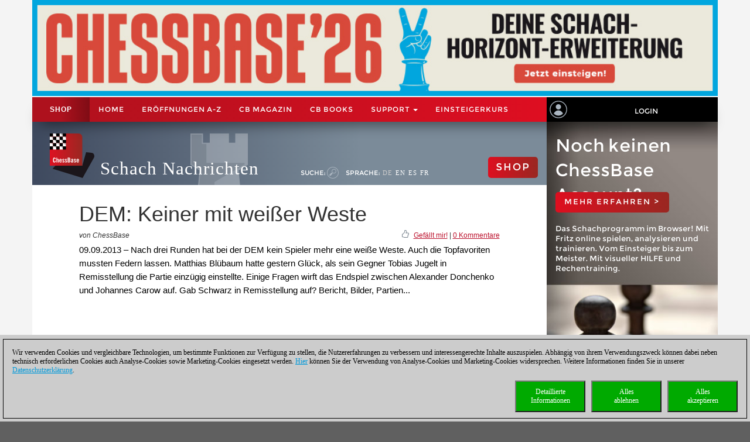

--- FILE ---
content_type: text/html; charset=utf-8
request_url: https://de.chessbase.com/post/dem-keiner-mit-weier-weste-100913
body_size: 126044
content:
<!DOCTYPE HTML PUBLIC "-//W3C//DTD XHTML 1.0 Strict//EN" "http://www.w3.org/TR/xhtml1/DTD/xhtml1-strict.dtd">
<html xmlns="http://www.w3.org/1999/xhtml" xml:lang="de" lang="de">




<head>
    <meta http-equiv="Content-Type" content="text/html; charset=utf-8" />
    <meta charset="utf-8" />
    <meta name="viewport" content="width=device-width, initial-scale=1.0, maximum-scale=1, user-scalable=no" />
    <!--meta http-equiv="Content-Security-Policy" content="'self' *.chessbase.com *.cbmanhattan.net; script-src 'self' *.chessbase.com *.cbmanhattan.net" />
    <meta http-equiv="X-Content-Security-Policy" content="default-src 'self' *.chessbase.com *.cbmanhattan.net; script-src 'self' *.chessbase.com *.cbmanhattan.net" />
    <meta http-equiv="X-WebKit-CSP" content="'self' *.chessbase.com *.cbmanhattan.net; script-src 'self' *.chessbase.com *.cbmanhattan.net" />-->

        <title>DEM: Keiner mit wei&#223;er Weste | ChessBase</title>

    <link rel="icon" href="/Content/favicon.ico" />

    <link href="/bundle/colorbox/css?v=mMFi0zk2opWrL-fzuSF7C06O-YJs3cQyzsXddSkmceI1" rel="stylesheet"/>

    <link href="/bundle/css-jqui?v=RFllglv_LqvZOG0CAFPQuFLnArA889p9MRrq10k_tuo1" rel="stylesheet"/>

    <link href="/bundle/apps/css?v=N6V4PpL2jct7WTRDqj8LU11m7v8jriS3XEZXyN6QNZs1" rel="stylesheet"/>

    <link href="/bundle/css?v=i6xA5uvk37WQgig2tLYxiDhaafaS1wlkOefuYh_JkIU1" rel="stylesheet"/>


    <script src="/bundle/js?v=8IdEJMSR7xZuRQ24iR0GEiPk3zm_nGhB_d6Znb70gGg1"></script>
<script src="/bundle/jqui?v=EWy9ba7eHDBsOlVpSb4ABQz8dKBqNd7NZf8QuFRVPKY1"></script>

    <script src="/bundle/colorbox/js?v=YMtTEdfqNqM022gsJuRP4k58BP6qkwOHMu7wuzrRmmc1"></script>


    <link href="/bundle/css-jqui?v=RFllglv_LqvZOG0CAFPQuFLnArA889p9MRrq10k_tuo1" rel="stylesheet"/>

    <script src="/bundle/jqui?v=EWy9ba7eHDBsOlVpSb4ABQz8dKBqNd7NZf8QuFRVPKY1"></script>


    <link href="/Content/css_new4?v=icpL3F84aaAGDwLmRlPbm3aNdVLR9VZVhm8GNXM0lCU1" rel="stylesheet"/>

    
    <link href="/Content/mutter2/less?v=xxjjB60po875ptdzcCN08Sbqrff4Sl9LbMSIzbuKPBA1" rel="stylesheet"/>

    <script src="/bundles/modernizr?v=FYgoHrSvNmYV0UHIgj4kVHuKxGsq2XU9NX-0vez2AtM1"></script>


    <!-- jQuery UI CSS Reference -->
    <link href="/Content/themes/base/jquery-ui.css" rel="stylesheet" />




    <meta property="og:type" content="article" />
        <meta property="article:published_time" content="2013-09-09" />
        <meta property="og:title" content="DEM: Keiner mit wei&#223;er Weste" />
    <meta property="og:locale" content="de_DE" />
    <meta property="og:image" content="https://de.chessbase.com/thumb/26235_l200" />



    <meta property="og:description" content="Nach drei Runden hat bei der DEM&#160;kein Spieler mehr eine wei&#223;e Weste. Auch die Topfavoriten mussten&#160;Federn lassen. Matthias Bl&#252;baum hatte gestern Gl&#252;ck, als sein Gegner Tobias Jugelt in Remisstellung die Partie einz&#252;gig einstellte. Einige Fragen wirft das Endspiel zwischen Alexander Donchenko und Johannes Carow auf. Gab Schwarz in Remisstellung auf?&#160;&lt;a href=&quot;[Post:view_link]&quot;&gt;Bericht, Bilder, Partien... &lt;/a&gt;" />
    <meta name="description" content="Nach drei Runden hat bei der DEM&#160;kein Spieler mehr eine wei&#223;e Weste. Auch die Topfavoriten mussten&#160;Federn lassen. Matthias Bl&#252;baum hatte gestern Gl&#252;ck, als sein Gegner Tobias Jugelt in Remisstellung die Partie einz&#252;gig einstellte. Einige Fragen wirft das Endspiel zwischen Alexander Donchenko und Johannes Carow auf. Gab Schwarz in Remisstellung auf?&#160;&lt;a href=&quot;[Post:view_link]&quot;&gt;Bericht, Bilder, Partien... &lt;/a&gt;" />

    <meta property="og:site_name" content="Schach Nachrichten" />
    <meta property="og:url" content="https://de.chessbase.com/post/dem-keiner-mit-weier-weste-100913" />


    <meta property="fb:app_id" content="763561240337115" />


    <script type="text/javascript">

        function onCBSearchClick()
        {
            var strSrv = "/search?pattern=FMT";
            strSrv = strSrv.replace("FMT", "");

            var $elemSearch = $("#txtSearch");
            var elemSearch = $elemSearch[0];
            var strSearch = elemSearch.value;
            if (!strSearch)
                return false;
            var strURL = strSrv + strSearch;
            window.location.href = strURL;
            return false;
        }

        function onShowHideSearchClick() {
            if (document.getElementById("search-div").style.display == 'block')
            {
                $("#search-div").css('display', 'none');
                $('#cb-app-block-first').css('margin-top', "-108px");
            }
            else
            {
                $("#search-div").css('display', 'block');
                $('#cb-app-block-first').css('margin-top', "-144px");
                document.getElementById("txtSearch").focus();
            }
        }

        function onShowHideLanguageClick() {
            if (document.getElementById("language-div").style.display == 'none') {
                $("#language-div").css('display', 'block');
                $('#cb-app-block-first').css('margin-top', "-204px");
            }
            else {
                $("#language-div").css('display', 'none');
                $('#cb-app-block-first').css('margin-top', "-108px");
            }
        }

    </script>

        <link rel="stylesheet" type="text/css" href="https://pgn.chessbase.com/cbreplay.css" />
        <script src="https://pgn.chessbase.com/cbreplay.js" defer=defer></script>

    
            <!-- Google Tag Manager -->
            <script>

                (function (w,d,s,l,i)
                {
                    RunGoogleCode(w,d,s,l,i);
                })(window,document,'script','dataLayer','GTM-PXT9ZFZ');

                
                function RunGoogleCode(w,d,s,l,i) {
                    var createCookies = false;

                    if ( document.cookie.indexOf('CB_COOKIE_PRIVACY_Analytics') > -1 || document.cookie.indexOf('CB_COOKIE_PRIVACY_Marketing') > -1)
                    {
                        var cookieList = (document.cookie) ? document.cookie.split(';') : [];
                        for (var ii = 0, n = cookieList.length; ii != n; ++ii) {
                            var cookie = cookieList[ii];
                            var f = cookie.indexOf('=');
                            if (f >= 0) {
                                var cookieName = cookie.substring(0, f);
                                var cookieValue = cookie.substring(f + 1);

                                if (cookieName.indexOf('CB_COOKIE_PRIVACY_Analytics') > -1 && cookieValue == 1) {
                                    createCookies = true;
                                }
                            }
                        }
                    }

                    //if (createCookies == true && document.cookie.indexOf('_ga') < 0)
                    if (createCookies == true)
                    {
                        console.log('create cookies');
                        w[l] = w[l]||[];
                        w[l].push({'gtm.start': new Date().getTime(),event:'gtm.js'});
                        var f = d.getElementsByTagName(s)[0],j=d.createElement(s),dl=l!='dataLayer'?'&l='+l:'';
                        j.async=true;
                        j.src='https://www.googletagmanager.com/gtm.js?id='+i+dl;

                        f.parentNode.insertBefore(j,f);
                    }else{
                        console.log('no cookies');
                    }
                }

            </script>
            <!-- End Google Tag Manager -->
</head>



<body>
    
            <!-- Google Tag Manager (noscript) -->
            <noscript><iframe src='https://www.googletagmanager.com/ns.html?id=GTM-PXT9ZFZ'
            height='0' width='0' style='display:none;visibility:hidden'></iframe></noscript>
            <!-- End Google Tag Manager(noscript) -->

    <div id="Werbung" class="container hidden-xs col-sm-12" style="float: none; background-color: #f4f4f4; z-index: 42; margin-bottom: 2px; padding: 0; display: block;">
            <a id="BillBoardLink" href="https://shop.chessbase.com/de/products/chessbase_26_mega_package?ref=RF248-RO78ZOQ11I">
                <img src="/Images/Banner/CB26.News-de-NEU.jpg" style="width: 100%;" />
            </a>
    </div>

    <div id="placeholderNavbar" class="col-xs-12" style="padding: 0; margin: 0; position: sticky; top: 0; z-index: 2000;">
        <nav id="navbar_div" class="header-container navbar navbar-default navbar-fixed-top" style="z-index: 41;">
            <div class="navbar-header" style="padding-top: 0px; box-shadow: 0px 15px 25px -15px rgba(0, 0, 0, 0.9); background-color: #f4f4f4;">
                <div class="navbar-header1 col-xs-10 col-sm-9 col-md-9 col-lg-9" style="background-color: #de0e21">
                    


<div class="container-fluid">
    <!-- Shop-Menü -->
    <div id="navbarShop" class="navbar-collapse collapse" style="float:left;">
        <ul class="nav navbar-nav">

            <li style="padding-left: 0px; padding-right: 0px;"><a id="idShopButtonNav" href="https://shop.chessbase.com/de?ref=RF72-RORUBN0GYG">Shop</a></li>
        </ul>
    </div>

    <!-- Normal-Menü - col-sm -->
    <div class="hidden-xs hidden-md hidden-lg">
        <div id="navbar2" class="navbar-collapse collapse" style="float:left;">
            <ul class="nav navbar-nav">
                <li><a href="/">Home</a></li>
                <li><a href="https://shop.chessbase.com/de/openings/tree?ref=RF125-YTQUBD8SHR">ER&#214;FFNUNGEN A-Z</a></li>
                <li class="dropdown">
                    <a href="#" class="dropdown-toggle" data-toggle="dropdown" role="button" aria-haspopup="true" aria-expanded="false">Support <span class="caret"></span></a>
                    <ul class="dropdown-menu">
                            <li><a href="https://cbm.chessbase.com/de">CB Magazin</a></li>
                        <li><a href="https://support.chessbase.com/de/index">Support-Center</a></li>
                        <li><a href="https://support.chessbase.com/de/downloads">Download</a></li>
                        <li><a href="http://schachbrief.de/index_d.htm">Newsletter</a></li>
                        
                        <li><a href="https://schach.de/">Einsteigerkurs</a></li>
                    </ul>
                </li>
            </ul>
        </div>
    </div>

    <!-- Normal-Menü - col-md & col-lg -->
    <div class="hidden-xs hidden-sm">
        <div id="navbar2" class="navbar-collapse collapse" style="float:left;">
            <ul class="nav navbar-nav" style="max-width: 100%;">
                <li><a href="/">Home</a></li>
                <li><a href="https://shop.chessbase.com/de/openings/tree?ref=RF125-YTQUBD8SHR">ER&#214;FFNUNGEN A-Z</a></li>
                    <li><a href="https://cbm.chessbase.com/de">CB Magazin</a></li>
                    <li class="hidden-md"><a href="https://books.chessbase.com/de">CB Books</a></li>

                <li class="dropdown">
                    <a href="#" class="dropdown-toggle" data-toggle="dropdown" role="button" aria-haspopup="true" aria-expanded="false">Support <span class="caret"></span></a>
                    <ul class="dropdown-menu">
                        <li><a href="https://support.chessbase.com/de/index">Support-Center</a></li>
                        <!--li><a href="https://support.chessbase.com/de/downloads">Download</a></li-->
                        <li><a href="http://schachbrief.de/index_d.htm">Newsletter</a></li>
                    </ul>
                </li>
                <li><a href="https://schach.de/">Einsteigerkurs</a></li>
            </ul>
        </div>
    </div>

    <!-- Hamburger-Menü -->
    <div id="navbar1" class="navbar-collapse collapse" style="float:left; margin-left: 0;">
        <ul class="nav navbar-nav">
            <li class="dropdown">
                <a href="#" class="dropdown-toggle" data-toggle="dropdown" role="button" aria-haspopup="true" aria-expanded="false" style="padding: 0px 10px 0px 10px;">
                    <div class="navbar-toggle collapsed" data-toggle="collapse" data-target="#Navbar3,#Navbar2,#Navbar1" aria-expanded="false" aria-controls="navbar">
                        <span class="sr-only">Toggle navigation</span>
                        <span class="icon-bar"></span>
                        <span class="icon-bar"></span>
                        <span class="icon-bar"></span>
                    </div>
                </a>
                <ul class="dropdown-menu">
                    <li><a href="/">Home</a></li>
                    <li><a href="https://shop.chessbase.com/de/openings/tree?ref=RF125-YTQUBD8SHR">ER&#214;FFNUNGEN A-Z</a></li>
                        <li><a href="https://cbm.chessbase.com/de">CB Magazin</a></li>
                        <li><a href="https://books.chessbase.com/de">CB Books</a></li>
                    <li><a href="https://support.chessbase.com/de/index">Support-Center</a></li>
                    <li><a href="https://support.chessbase.com/de/downloads">Download</a></li>
                    <li><a href="http://schachbrief.de/index_d.htm">Newsletter</a></li>
                    <li><a href="https://schach.de/">Einsteigerkurs</a></li>
                </ul>
            </li>
        </ul>
    </div>
</div>
                </div>

                <!-- Login -->
                




<div id="idUserBoxMutter"  class="navbar-header2 col-xs-2 col-sm-3 col-md-3 col-lg-3" style="float: left; padding: 0;">
    <div class="col-xs-12 hidden-sm hidden-md hidden-lg" style="padding: 0px;">
        <div class="col-xs-6" style="padding: 0 3px 0 3px;">
            <a href="/login/true" style="margin: 0; padding: 5px;">
                <img class="svg grpelem" style="margin: 0;" src="/images/mitglied.svg" height="25" alt="" data-mu-svgfallback="images/mitglied_poster_.png" />
            </a>
        </div>

        <div class="col-xs-6" style="padding: 0 3px 0 3px;">
            <img id="container-navtop-login" src="/images/mutter/login-globus.png" style="margin-top: 5px; height:25px;" alt="" ; onclick="showMenu();" />
        </div>
    </div>
    <div class="hidden-xs col-sm-2 col-md-2 col-lg-2" style="padding: 0px;">
        <img class="svg grpelem" style="position: relative; float: left; margin-top: 6px; margin-left: 5px;" src="/images/mitglied.svg" height="30" data-mu-svgfallback="images/mitglied_poster_.png" /><!-- svg -->
    </div>
    <div class="hidden-xs col-sm-10 col-md-10 col-lg-10" style="padding: 0px;">
        <a href="/login/true" style="max-width: 100%; width: 100%; text-align: center; float: right; margin: 10px 0 0 0; padding: 6px 0 6px 0;">Login</a>
    </div>

    <div class="col-xs-12" id="showMenuId" style="display: none; width: 0px; background-color: black; padding: 5px 2px 5px 2px; opacity: 0; position: absolute; top: 35px; right: 0; transition: width 1s ease-in-out, opacity 1s ease-in-out;">
        <a href="https://play.chessbase.com/" style="text-align: center; font-size: 10px;  margin: 0 0 4px 0; padding: 0;">
            <img src="/Images/mutter/apps-sidebar/Playchess64.png" style="width: 42px; margin: 2px 10px 4px 10px;" />
            PLAYCHESS
        </a>

        <a href="https://tactics.chessbase.com/" style="text-align: center; font-size: 10px;  margin: 0 0 4px 0; padding: 0; border-top: #ccc 1px solid;">
            <img src="/Images/mutter/apps-sidebar/Tactics64.png" style="width: 42px; margin: 2px 10px 4px 10px;" />
            TACTICS
        </a>

        <a href="https://videos.chessbase.com/" style="text-align: center; font-size: 10px;  margin: 0 0 4px 0; padding: 0; border-top: #ccc 1px solid;">
            <img src="/Images/mutter/apps-sidebar/Videos64.png" style="width: 42px; margin: 2px 10px 4px 10px;" />
            VIDEO
        </a>

        <a href="https://fritz.chessbase.com/" style="text-align: center; font-size: 10px;  margin: 0 0 4px 0; padding: 0; border-top: #ccc 1px solid;">
            <img src="/Images/mutter/apps-sidebar/Fritz64.png" style="width: 42px; margin: 2px 10px 4px 10px;" />
            FRITZ
        </a>

        <a href="https://live.chessbase.com/" style="text-align: center; font-size: 10px;  margin: 0 0 4px 0; padding: 0; border-top: #ccc 1px solid;">
            <img src="/Images/mutter/apps-sidebar/Live64.png" style="width: 42px; margin: 2px 10px 4px 10px;" />
            LIVE
        </a>

        <a href="https://database.chessbase.com/" style="text-align: center; font-size: 10px;  margin: 0 0 4px 0; padding: 0; border-top: #ccc 1px solid;">
            <img src="/Images/mutter/apps-sidebar/Database64.png" style="width: 42px; margin: 2px 10px 4px 10px;" />
            DATABASE
        </a>

        <a href="https://mygames.chessbase.com/" style="text-align: center; font-size: 10px;  margin: 0 0 4px 0; padding: 0; border-top: #ccc 1px solid;">
            <img src="/Images/mutter/apps-sidebar/MyGames64.png" style="width: 42px; margin: 2px 10px 4px 10px;" />
            MYGAMES
        </a>

        <a href="https://players.chessbase.com/" style="text-align: center; font-size: 10px;  margin: 0 0 4px 0; padding: 0; border-top: #ccc 1px solid;">
            <img src="/Images/mutter/apps-sidebar/Players64.png" style="width: 42px; margin: 2px 10px 4px 10px;" />
            PLAYERS
        </a>

        <a href="https://studies.chessbase.com/" style="text-align: center; font-size: 10px;  margin: 0 0 4px 0; padding: 0; border-top: #ccc 1px solid;">
            <img src="/Images/mutter/apps-sidebar/Studies64.png" style="width: 42px; margin: 2px 10px 4px 10px;" />
            STUDIES
        </a>

        <a href="https://shop.chessbase.com/" style="text-align: center; font-size: 10px;  margin: 0 0 4px 0; padding: 0; border-top: #ccc 1px solid;">
            <img src="/Images/mutter/apps-sidebar/Shop64.png" style="width: 42px; margin: 2px 10px 4px 10px;" />
            SHOP
        </a>        
    </div>
</div>

<script>
    function showMenu() {
        if (document.getElementById("showMenuId").style.width == "0px") {
            document.getElementById("showMenuId").style.width = "100%";
            document.getElementById("showMenuId").style.opacity = "1";
            document.getElementById("showMenuId").style.display = "block";
        }
        else {
            document.getElementById("showMenuId").style.width = "0px";
            document.getElementById("showMenuId").style.opacity = "0";
            document.getElementById("showMenuId").style.display = "none";
        }
    }
</script>

            </div>
        </nav>
    </div>

    <!-- Header -->
    <section class="container col-xs-12 col-sm-12 col-md-12 col-lg-12" style="float:none; clear: both;">
        <section id="ContentArea" class="content col-xs-12 col-sm-12 col-md-12 col-lg-12" style="height:100%; overflow: hidden;">
            <div class="col-xs-12 col-sm-9 col-md-9 col-lg-9" style="padding: 0px; height: 100%;  padding-bottom:30000px; margin-bottom:-30000px;">
                <div class="container-top col-xs-12 col-sm-12 col-md-12 col-lg-12" style="position: relative; padding: 0px; float: left; background-color: #666;">
                    



<div class="col-xs-12" style="margin: 0; padding: 0 0 0 30px;">

    <!-- Turm - BackgroundBild -->
    <div class="gradient grpelem" id="u170" style="position: absolute; left: 120px;">
        <img class="svg grpelem" id="container-top-turm" src="/images/news-turm.svg" width="98" height="88" alt="" data-mu-svgfallback="images/news-turm_poster_.png" />
    </div>

    <!-- Titel -->
    <div class="Schriftzug" style="margin: 0; padding: 0;">

        <div style="margin-right: 10px; padding: 0px; float: left;">
            <img class="svg grpelem" id="container-top-cblogo" src="/images/cb-logo.svg" alt="" data-mu-svgfallback="images/cb-logo_poster_.png" />
        </div>

        <div id="title-chess-news" style="margin: 0px; padding: 46px 10px 0px 10px; float: left;">
            <a href="/" style="padding: 0; width: 100%;">
                Schach Nachrichten
            </a>
        </div>

        <!-- col-sm -->
        <div class="hidden-xs hidden-md hidden-lg" style="padding: 0; float:left;">
            <!-- alte Shop-Button - aktivieren über web.config -->
            <div class="cb-container-red" style="padding: 15px 15px 0px 0px; margin: 5px 0 0 0; float: right; width: 100px;">
                        <a href="https://shop.chessbase.com/de?ref=RF192-1ZEOE0YRNI" style="color: white; text-decoration: none;"><h2 class="title title-online-shop title-online-shop-header">SHOP</h2></a>

            </div>

            <div style="clear: both;"></div>

            <!-- search -->
            <div class="container-top-Menu-Link hidden-xs" id="div-suche-label" style="float: left;">
                <p>Suche:</p>
            </div>
            <div class="gradient grpelem" id="div-suche" style="float: left;">
                <a href="#" onclick="return onShowHideSearchClick()">
                    <img class="svg grpelem" id="container-top-suche" src="/images/suchen.svg" width="20" height="20" alt="" data-mu-svgfallback="images/suchen_poster_.png" /><!-- svg -->
                </a>
            </div>

            <!-- sprache -->
            <div class="hidden-xs" id="div-sprache" style="float: left;">
                <div id="u225">
                    <div class="container-top-Menu-Link" id="div-sprache-label" style="position: relative; float: left;">
                        <p>Sprache: </p>
                    </div>
                </div>
            </div>
            <div class="gradient grpelem hidden-lg" id="div-sprache-img" style="float: left; ">
                <a href="#" onclick="return onShowHideLanguageClick()">
                    <img class="svg grpelem" id="container-top-suche" src="/images/mutter/languages.png" alt="" />
                </a>
            </div>
        </div>

        <!-- col-md col-lg -->
        <div class="hidden-xs hidden-sm" style="padding: 0; float:left;">
            <!-- search -->
            <div class="container-top-Menu-Link hidden-xs" id="div-suche-label" style="float: left;">
                <p>Suche:</p>
            </div>
            <div class="gradient grpelem" id="div-suche" style="float: left;">
                <a href="#" onclick="return onShowHideSearchClick()">
                    <img class="svg grpelem" id="container-top-suche" src="/images/suchen.svg" width="20" height="20" alt="" data-mu-svgfallback="images/suchen_poster_.png" /><!-- svg -->
                </a>
            </div>

            <!-- sprache -->
            <div class="hidden-xs hidden-sm" id="div-sprache" style="float: left;">
                <div id="u225">
                    <div class="container-top-Menu-Link" id="div-sprache-label" style="position: relative; float: left;">
                        <p>Sprache: </p>
                    </div>

                        <div class="container-top-Menu-Link hidden-sm hidden-md" style="position: relative; float: left;">
                            <a href="https://de.chessbase.com" style="color: #cccccc;" >DE</a>
                        </div>

                        <div class="container-top-Menu-Link hidden-sm hidden-md" style="position: relative; float: left;">
                            <a href="https://en.chessbase.com" >EN</a>
                        </div>

                        <div class="container-top-Menu-Link hidden-sm hidden-md" style="position: relative; float: left;">
                            <a href="https://es.chessbase.com" >ES</a>
                        </div>

                        <div class="container-top-Menu-Link hidden-sm hidden-md" style="position: relative; float: left;">
                            <a href="https://fr.chessbase.com" >FR</a>
                        </div>
                </div>
            </div>
            <div class="container-top-Menu-Link hidden-xs hidden-md hidden-lg" id="div-sprache-label" style="position: relative; float: left;">
                <p>Sprache: </p>
            </div>
            <div class="gradient grpelem hidden-lg" id="div-sprache-img" style="float: left; ">
                <a href="#" onclick="return onShowHideLanguageClick()">
                    <img class="svg grpelem" id="container-top-suche" src="/images/mutter/languages.png" alt="" />
                </a>
            </div>
        </div>

        <!-- col-md col-lg -->
        <div class="hidden-xs hidden-sm" style="padding: 0; float:right;">
            <!-- alte Shop-Button - aktivieren über web.config -->
            <div class="cb-container-red  hidden-xs hidden-sm" style="padding: 15px 15px 0px 0px; margin: 50px 0 0 0; float: right; width: 100px;">
                        <a href="https://shop.chessbase.com/de?ref=RF192-1ZEOE0YRNI" style="color: white; text-decoration: none;"><h2 class="title title-online-shop title-online-shop-header">SHOP</h2></a>

            </div>
        </div>

        <!-- col-xs -->
        <div class="hidden-sm hidden-md hidden-lg" style="padding: 0; float:left;">
            <!-- search -->
            <div class="gradient grpelem" id="div-suche" style="float: left;">
                <a href="#" onclick="return onShowHideSearchClick()">
                    <img class="svg grpelem" id="container-top-suche" src="/images/suchen.svg" width="20" height="20" alt="" data-mu-svgfallback="images/suchen_poster_.png" /><!-- svg -->
                </a>
            </div>

            <!-- sprache -->
            <div class="gradient grpelem hidden-lg" id="div-sprache-img" style="float: left; ">
                <a href="#" onclick="return onShowHideLanguageClick()">
                    <img class="svg grpelem" id="container-top-suche" src="/images/mutter/languages.png" alt="" />
                </a>
            </div>
        </div>

    </div>
</div>
                </div>

                <!-- search-bar -->
                <div id="search-div" style="display: none; background-color: #cccccc; padding: 8px 20px 8px 20px; width: 100%; clear: both;">
                    <div style="margin-left:auto; margin-right:auto;">
                        <form action="" id="searchForm" get"=get" onsubmit="return onCBSearchClick()" style="display:inline">
                            <input id="txtSearch" name="txtSearch" type="text" value="" />
                            <a href="#" onclick="return onCBSearchClick()">
                                <img id="container-search-bar" src="/images/suchen.svg" width="20" height="20" alt="" data-mu-svgfallback="images/suchen_poster_.png" />
                            </a>
                            <input type="submit" value="send" id="logon-do" style="display: none;" />
                        </form>
                    </div>
                </div>

                <!-- language-bar -->
                <div id="language-div" style="display: none; padding: 8px 20px 8px 20px; width: 100%; top: 100px; left: 0; z-index: 100; clear: both;">
                    <div style="margin-left:auto; margin-right:auto; width: 50%; height: 80px; background-color: #cccccc; border: solid thin #333; padding: 15px 0;">
                        <div class="col-xs-3" style="text-align: center;">
                            <a href="https://en.chessbase.com"><img src="/Images/Flags/england.png" /><br />english</a>
                        </div>
                        <div class="col-xs-3" style="text-align: center;">
                            <a href="https://de.chessbase.com"><img src="/Images/Flags/germany.png" /><br />deutsch</a>
                        </div>
                        <div class="col-xs-3" style="text-align: center;">
                            <a href="https://es.chessbase.com"><img src="/Images/Flags/spain.png" /><br />espanol</a>
                        </div>
                        <div class="col-xs-3" style="text-align: center;">
                            <a href="https://fr.chessbase.com"><img src="/Images/Flags/france.png" /><br />française</a>
                        </div>
                    </div>
                </div>
            </div>

            <div class="cb-app-block hidden-xs col-sm-3 col-md-3 col-lg-3" style="height: 108px; background: linear-gradient(to right, #7b8b99, #3e495e 64%);">
                &nbsp;
            </div>
        </section>
    </section>

    
<link href="/Content/font-awesome.css" rel="stylesheet"/>




<style>
    .hidden {
        display: none !important;
    }

    .nothidden {
        display: block !important;
    }

    #mainImage2 {
        animation: breath 30s linear infinite;
    }
    @keyframes breath {
      0%   { transform: scale(1, 1); }
      50% { transform: scale(1.1, 1.1); }
      100% { transform: scale(1, 1); }
    }

</style>

<div class="container col-xs-12 col-sm-12 col-md-12 col-lg-12" style="float:none; clear: both;">
    <div id="ContentArea" class="content col-xs-12 col-sm-12 col-md-12 col-lg-12" style="height:100%;">
        <div class="full_content_area col-xs-12 col-sm-9 col-md-9 col-lg-9" style="margin-bottom: 0px;">
            <div class="top-story">
                <h1 class="blog-heading" style="padding: 0;">
                    DEM: Keiner mit wei&#223;er Weste
                </h1>
                <div class="col-xs-12" style="padding: 0;">
                    <div class="blog-author-line col-xs-6" style="padding: 0;">
von ChessBase                    </div>
                    <div class="col-xs-6" style="text-align: right; vertical-align: middle; padding: 0;">
                        <div style="float: right;">
                            &nbsp; <a id="myCBLikeLink3" href="#">Gef&#228;llt mir!</a> | <a href="#discuss">0 Kommentare</a>
                        </div>

                        <div style="float: right; margin-top: -3px;">
                            <img class="img-social-share" id="myCBLikeLink1" src='/images/mutter/CBLike.png' title="Gef&#228;llt mir!" style="width: 12px; margin-right: 2px; padding: 0px; border: none; display: inline-block;" />
                        </div>
                    </div>
                </div>
                <div class="blog_fake_description" style="padding: 0;">
                    09.09.2013 &ndash; Nach drei Runden hat bei der DEM kein Spieler mehr eine weiße Weste. Auch die Topfavoriten mussten Federn lassen. Matthias Blübaum hatte gestern Glück, als sein Gegner Tobias Jugelt in Remisstellung die Partie einzügig einstellte. Einige Fragen wirft das Endspiel zwischen Alexander Donchenko und Johannes Carow auf. Gab Schwarz in Remisstellung auf? Bericht, Bilder, Partien... 
                </div>

                <div class="col-xs-12" style="padding: 0 0 10px 0;">
                    <div id="DivMainImage" class="featured-article" style="padding: 0px; width: 100%; overflow:hidden; margin-bottom:5px;">
                        <div class="blog-header">
                            <div class="blog-content vertical-center" style="margin-bottom: 0;">
                                <div id="mainImageWerbung" style="display:none; width: 100%;">



<div class="col-xs-12" style="padding: 0;">
    <div class="col-xs-12" style="height: 55px; padding: 10px 15px; background-image: linear-gradient(to right, #a2be11 0%, #639d25 100%); white-space: nowrap;">
        <a href='https://shop.chessbase.com/de/products/fritz_20?ref=RF6-QIIJPQ7NJ7' style='font-size: 2em; color: white; text-decoration: none; text-transform: uppercase; '/>neu: Fritz 20</a>
    </div>
    <div class="col-xs-12" style="display: flex; padding: 10px;  background-image: linear-gradient(to bottom, #838284 0%, #bcbcbe 20%, #cccccc 50%, #bcbcbe 80%, #9c9d9f 100%)">
        <div class="col-xs-5" style="padding: 20px; flex: 1 auto;">
            <a href='https://shop.chessbase.com/de/products/fritz_20?ref=RF6-QIIJPQ7NJ7' /><img src='https://shop.chessbase.com/de/pics/bp_9272' style='width: 100 %;' /></a>
        </div>
        <div class="col-xs-7" style="margin: 20px; padding: 0; font-size: 1.3em; line-height: 1.5; flex: 1 auto;">
            <div class="col-xs-12" style="padding: 0; hyphens: auto; max-height: 80%; overflow: hidden;">
                Ihr persönlicher Schachtrainer. Ihr härtester Gegner. Ihr stärkster Verbündeter.<br />FRITZ 20: Ihr pers&ouml;nlicher Schachtrainer. Ihr h&auml;rtester Gegner. Ihr st&auml;rkster Verb&uuml;ndeter. FRITZ 20 ist mehr als nur eine Schach-Engine &ndash; es ist eine Trainingsrevolution f&uuml;r ambitionierte Spieler und Profis. Egal, ob Sie Ihre ersten Schritte in die Welt des ernsthaften Schachtrainings machen oder bereits auf Turnierniveau spielen: Mit FRITZ 20 trainieren Sie effizienter, intelligenter und individueller als je zuvor.<br />
            </div>

            <div class="col-xs-12" style="position: absolute; bottom: 0; padding: 0;  max-height: 20%;">
                <a href='https://shop.chessbase.com/de/products/fritz_20?ref=RF6-QIIJPQ7NJ7' /><img src='/Images/CBAds/more_de.png' style='max-width: 100%; float: right;' /></a>
            </div>
        </div>
    </div>
</div>
                                </div>
                                    <img id="mainImage" class="mainImage" src="/Portals/all/_for_legal_reasons.jpg" style="width: 100%;" />
                            </div>
                        </div>
                    </div>
                </div>
                <div class="col-xs-12" style="padding: 0;">
                    <div class="featured-article" style="padding: 0px;">

                        




<meta name="twitter:card" content="summary_large_image" />
<meta name="twitter:site" content ="@Chessbase"/>
<meta name="twitter:creator" content ="@Chessbase"/>
<meta name="twitter:title" content="DEM: Keiner mit wei&#223;er Weste" />
<meta name="twitter:description" content="Nach drei Runden hat bei der DEM&#160;kein Spieler mehr eine wei&#223;e Weste. Auch die Topfavoriten mussten&#160;Federn lassen. Matthias Bl&#252;baum hatte gestern Gl&#252;ck, als sein Gegner Tobias Jugelt in Remisstellung die Partie einz&#252;gig einstellte. Einige Fragen wirft das Endspiel zwischen Alexander Donchenko und Johannes Carow auf. Gab Schwarz in Remisstellung auf?&#160;&lt;a href=&quot;[Post:view_link]&quot;&gt;Bericht, Bilder, Partien... &lt;/a&gt;" />
<meta name="twitter:image" content="https://de.chessbase.com/thumb/26235" />


<div class="col-xs-12 col-sm-12 col-md-12 col-lg-12" style="padding: 0px;">
    <div class="col-xs-12 col-sm-12 col-md-12 col-lg-12" style="padding: 0px;">
        
<style>
</style>



<hr class="hr-mutter" style="margin-bottom: 15px;" />
<div id="cbadsmaindiv">
    <div>
        <div style="margin-bottom: 8px;">
            <span class="prodtitle">
                <a href="https://shop.chessbase.com/de/products/fritz_20?ref=RF6-QIIJPQ7NJ7" target="_top">
                    Fritz 20
                </a>
                <a id="title" href="https://shop.chessbase.com/de/products/fritz_20?ref=RF6-QIIJPQ7NJ7" target="_top">
                    <img src="https://shop.chessbase.com/de/pics/pth_9272_141"
                         alt="Fritz 20" style="float:right; margin-left:10px; margin-bottom: 0;" />
                </a>
            </span>
        </div>
        
        <div id="cbadsmainContentdiv" style="margin-bottom: 8px; height: 128px; overflow: hidden; position: relative;">
            <div>
                <span class="prodbrief">Ihr persönlicher Schachtrainer. Ihr härtester Gegner. Ihr stärkster Verbündeter.<br />FRITZ 20: Ihr pers&ouml;nlicher Schachtrainer. Ihr h&auml;rtester Gegner. Ihr st&auml;rkster Verb&uuml;ndeter. FRITZ 20 ist mehr als nur eine Schach-Engine &ndash; es ist eine Trainingsrevolution f&uuml;r ambitionierte Spieler und Profis. Egal, ob Sie Ihre ersten Schritte in die Welt des ernsthaften Schachtrainings machen oder bereits auf Turnierniveau spielen: Mit FRITZ 20 trainieren Sie effizienter, intelligenter und individueller als je zuvor.<br /></span>
            </div>
        </div>
        <div style="margin-bottom: 3px;">
            <a id="A1" href="https://shop.chessbase.com/de/products/fritz_20?ref=RF6-QIIJPQ7NJ7" target="_top">
                <span class="readmore">Mehr...</span>
            </a>
            
        </div>
    </div>
</div>

    </div>
</div>
                    </div>
                </div>
                <div class="hidden-xs col-sm-12" style="padding: 0;">
                    <hr class="hr-mutter" style="margin-bottom:15px;" />
                </div>
            </div>
        </div>

        <!-- CB-Apps -->
        


<div class="cb-app-block hidden-xs col-sm-3 col-md-3 col-lg-3" id="cb-app-block-first" style="position: sticky; top: 42px; height: 100%; margin-top: -108px;">
    <div>

<style>
    #slideshow > li { 
        position: relative; 
        top: 0px; 
        left: 0px; 
    }
</style>


<script>
    $(function () {
        $("#slideshow > li:gt(0)").hide();
        i = Math.floor(Math.random() * 7);
        for (j = 1; j <= i; j++)
        {
            $('#slideshow > li:eq(0)')
              .fadeOut(0)
              .next()
              .fadeIn(0)
              .end()
              .appendTo('#slideshow');
        }

        setInterval(function () {
            $('#slideshow > li:eq(0)')
              .fadeOut(0)
              .next()
              .fadeIn(0)
              .end()
              .appendTo('#slideshow');
        }, 60000);
    });

</script>


<a href="https://account.chessbase.com/de">
    <ul id="slideshow" style="margin: 0px; padding: 0px; list-style: none;">
        <li id="AccImagesFirst" style="margin: 0px; padding: 0px;">
            <img class="acc-apps-images-mutter" src="/Images/mutter/Anzeigen/200402_App-Live-Database.jpg" />
            <span class="account-images-link">Noch keinen ChessBase Account?</span>
            <span class="button-images-link">mehr erfahren &gt;</span>
            <span class="text-images-link">Erleben Sie beispielsweise mit Live Database sieben Millionen Schachpartien online und bleiben Sie durch w&#246;chentliche Updates immer aktuell.</span>
        </li>

        <li style="margin: 0px; padding: 0px; display: none;">
            <img class="acc-apps-images-mutter" style="display: inline;" src="/Images/mutter/Anzeigen/170116_App-My-Games-Cloud.jpg" />
            <span class="account-images-link">Noch keinen ChessBase Account?</span>
            <span class="button-images-link">mehr erfahren &gt;</span>
            <span class="text-images-link">My Games: Alles an einem Ort! Eigene Partien, Trainingsmaterial und Er&#246;ffnungsvarianten in der Cloud gespeichert. Kommentieren, analysieren, teilen.</span>
        </li>
        <li style="margin: 0px; padding: 0px; display: none;">
            <img class="acc-apps-images-mutter" style="display: inline;" src="/Images/mutter/Anzeigen/170116_App-Training.jpg" />
            <span class="account-images-link">Noch keinen ChessBase Account?</span>
            <span class="button-images-link">mehr erfahren &gt;</span>
            <span class="text-images-link">Kombinieren, opfern, mattsetzen. Spannende Taktikaufgaben an Ihr Niveau angepasst. Schnell Spielst&#228;rke steigern. Adrenalinrausch beim Taktikfight</span>
        </li>
            
        <li style="margin: 0px; padding: 0px; display: none;">
            <img class="acc-apps-images-mutter" style="display: inline;" src="/Images/mutter/Anzeigen/170116_App-Videoflat.jpg" />
            <span class="account-images-link">Noch keinen ChessBase Account?</span>
            <span class="button-images-link">mehr erfahren &gt;</span>
            <span class="text-images-link">Tausende von Stunden hochklassiger TrainingsVideos. Lektionen f&#252;r Er&#246;ffnungen, Mittelspiel und Endspiel. Topautoren wie Daniel King, Rustam Kasimdzhanov und Karsten M&#252;ller.</span>
        </li>

        <li style="margin: 0px; padding: 0px; display: none;">
            <img class="acc-apps-images-mutter" style="display: inline;" src="/Images/mutter/Anzeigen/170116_App-Fritz.jpg" />
            <span class="account-images-link">Noch keinen ChessBase Account?</span>
            <span class="button-images-link">mehr erfahren &gt;</span>
            <span class="text-images-link">Das Schachprogramm im Browser! Mit Fritz online spielen, analysieren und trainieren. Vom Einsteiger bis zum Meister. Mit visueller HILFE und Rechentraining.</span>
        </li>

        <li style="margin: 0px; padding: 0px; display: none;">
            <img class="acc-apps-images-mutter" style="display: inline;" src="/Images/mutter/Anzeigen/170116_App-Openings.jpg" />
            <span class="account-images-link">Noch keinen ChessBase Account?</span>
            <span class="button-images-link">mehr erfahren &gt;</span>
            <span class="text-images-link">So lernt man Er&#246;ffnungen! Er&#246;ffnungssysteme und Varianten verstehen, verwalten und trainieren: Zug um Zug!</span>
        </li>

        <li style="margin: 0px; padding: 0px; display: none;">
            <img class="acc-apps-images-mutter" style="display: inline;" src="/Images/mutter/Anzeigen/170116_App-Playchess.jpg" />
            <span class="account-images-link">Noch keinen ChessBase Account?</span>
            <span class="button-images-link">mehr erfahren &gt;</span>
            <span class="text-images-link">Das ultimative Schacherlebnis. Auf &quot;PlayChess.com&quot; spielen t&#228;glich ca. 20.000 Schachfreunde aus der ganzen Welt. Vom Anf&#228;nger bis zum Gro&#223;meister.</span>
        </li>
    </ul>
</a>

    </div>

    <div style="position: relative; z-index: 4;">
        <div class="one" style="width: 100%; height: 100%;">
            <div style="position: relative;">

                
<div class="cb-sidebar-bootstrap" style="width: 100%; padding: 0; margin: 0px; padding-top: 24px;">
    <div class="cb-container-red" style="width: 100%; padding: 0 15px 15px 15px; margin: 0;">



        <a href="https://shop.chessbase.com/de?ref=RF75-L4AIKGCRDI" style="color: white; text-decoration: none;"><h2 class="title title-online-shop">ONLINE SHOP</h2></a>





        <div class="cb-container-red-products" style="background: #E0E0E0; padding: 10px;"><div class="productBox"><div runat="server" class='shopitem  hidden-xs'><h3 style="margin-top: 0;"><a runat="server" href="https://shop.chessbase.com/de/products/ganguly_calculation_volume_2?Ref=RF224-CZ23MIS6MF" target="_blank">
                    Calculation Step by Step: A Grandmaster’s Training Guide Vol 2 - Advanced Practice
                </a></h3><a id="A1" runat="server" href="https://shop.chessbase.com/de/products/ganguly_calculation_volume_2?Ref=RF224-CZ23MIS6MF" target="_blank"><img runat="server" src='https://shop.chessbase.com/pics/bpth_9356_120' style='margin-right: 0;' /></a><p>
                In this two-volume course GM Ganguly turns calculation into a trainable skill with a structured path for any level. 
            </p><p class="specPrice" style="margin-bottom: 0;">
                39,90 &euro;
            </p><div class="clearfix"></div></div></div></div>



    </div>
</div>

            </div>
        </div>
    </div>
</div>
    </div>
</div>


<section class="container col-xs-12 col-sm-12 col-md-12 col-lg-12" style="float:none; clear: both;">
    <section id="ContentArea" class="content col-xs-12 col-sm-12 col-md-12 col-lg-12" style="height:100%;">
        <div class="full_content_area col-xs-12 col-sm-9 col-md-9 col-lg-9" style="height: 100%; padding-top: 0;">
            <div class="col-xs-12 col-sm-12 col-md-12 col-lg-12" id="top-div" style="padding: 0px;">
                <div id="top-content-area" class="col-xs-12 col-sm-12 col-md-12 col-lg-12" style="clear: both; padding: 0;">
        

                    <div class="full-story" id="full_story_id" style="clear: both;">
                        <p><img alt="" width="660" height="78" src="/portals/all/_for_legal_reasons.jpg" /></p>
<p>&nbsp;</p>
<h3><span>Tag drei: Beeindruckende Kampfpartien</span></h3>
<p>Die Siegesserie der Spitzenspieler Felix Graf, Martin Kr&auml;mer und Hagen
Poetsch findet ein Ende. Das Topduel zwischen Graf und Kr&auml;mer endet
Unentschieden. </p>
<p>Poetsch verliert mit Schwarz gegen GM Rainer Buhmann. Auch Daniel
Fridman, Matthias Bl&uuml;baum, Klaus Bischoff sowie die Nachwuchsspieler Dennis
Wagner und Alexander Donchenko finden mit Siegen wieder in die Tabellenf&uuml;hrung
zur&uuml;ck.</p>
<p>
<img alt="" width="480" height="320" src="/portals/all/_for_legal_reasons.jpg" /></p>
<p class="blog-photo-subtitle">
Die 84. Deutsche Meisterschaft</p>
<p>
<img alt="" width="480" height="317" src="/portals/all/_for_legal_reasons.jpg" /></p>
<p>Gut vorbereitet zeigte sich der noch titellose Felix Graf (Bild rechts) in
seiner Partie an Brett 1 gegen den Berliner Gro&szlig;meister Martin Kr&auml;mer. </p>
<p><img alt="" width="480" height="342" src="/portals/all/_for_legal_reasons.jpg" /></p>
<p class="blog-photo-subtitle">Martin Kr&auml;mer</p>
<p><img alt="" width="480" height="319" src="/portals/all/_for_legal_reasons.jpg" /></p>
<p class="blog-photo-subtitle">Felix Graf</p>
<p>In einem
Abspiel des Petrosjan-Systems mit 4. a3 im Dameninder setzte Kr&auml;mer recht aktiv
mit 12....c5 fort, was zwar eine der thematischen Fortsetzungen darstellt, doch
im speziellen Fall hatte Graf nach 13.bc5: bc5: die starke Fortsetzung 13.Dh4
und der GM konnte dem Damentausch danach kaum ausweichen, weil Graf in der Folge
mit Ld3 ein weiteres wichtiges Entwicklungstempo h&auml;tte gewinnen k&ouml;nnen. Im
Endspiel neigen h&auml;ngende Bauern oftmals eher zur Schw&auml;che zu werden. Nach
15...Tc8 16.Sf5 Tc7 sieht die schwarze Stellung nicht mehr allzu
vertrauenserweckend aus. Endg&uuml;ltig in gro&szlig;e Schwierigkeiten brachte sich Kr&auml;mer
dann mit 18...Lc6?! (statt Sd7 oder g6) wonach eine h&uuml;bsche Abwicklung mit dem
Sprengungszug 20.e4 folgte. Kr&auml;mer opferte in seiner Not einen Bauern um seinen
Turm zu aktivieren - nicht selten die einzige Chance in schlechteren
Turmendspielen. Nach einigem Lavieren und leichten Stellungsverbesserungen griff
Graf mit 40. h4? fehl (40.Te4+ bot gute Gewinnchancen) und lie&szlig; die Abt&auml;usche
der T&uuml;rme zu. Vermutlich dachte er das endstehende Bauernendspiel sei gewonnen,
aber bald musste er einsehen, dass er einer Fehleinsch&auml;tzung erlegen war und
hatte das Remis zu akzeptieren.</p>
<p>GM Rainer Buhmann zeigte gegen IM Hagen P&ouml;tsch seine St&auml;rke mit Wei&szlig;. In
einer Nebenvariante der Damenindischen Verteidigung platzierte der Hockenheimer
Spitzenspieler seine Leichtfiguren so, damit sie maximalen Druck auf den
schwachen schwarzen Zentrumsbauern auf d5 aus&uuml;ben konnten. Zuvor beraubte sich
P&ouml;tsch mit 11...c4?! jeder Dynamik und wird diesen strategischen Fehler sp&auml;ter
bereut haben. Buhmann vergr&ouml;&szlig;erte Zug um Zug den Druck auf die schwarze Stellung
und h&auml;tte bereits mit dem taktischen Schlag 24.Sd5:! f&uuml;r klare Verh&auml;ltnisse
sorgen k&ouml;nnen. Buhmann begn&uuml;gte sich mit der zweitbesten Fortsetzung Df5, denn
auch danach war die schwarze Verteidigung &uuml;berlastet und brach bald zusammen.</p>
<p>IM Sebastian Plischki bekam den n&auml;chsten Brocken mit den wei&szlig;en Steinen,
n&auml;mlich GM Daniel Fridman. Plischki hatte eine sch&ouml;ne Stellung nach der
Er&ouml;ffnung und die &Uuml;berraschung 13.c5 parat, einen Zug den man nicht erwartet,
gibt er doch das wichtige Feld d5 preis. Die Partie entwickelte sich schwierig
f&uuml;r Fridman und mit 21.Sc4 (oder Se4) h&auml;tte Plischki positionell hervorragend
gestanden. 21.e4 erm&ouml;glichte Sf4 nebst Db5 und danach wurde es richtig
kompliziert, denn Plischki war zu einem interessanten Qualit&auml;tsopfer gezwungen.
Die Optionen waren mannigfaltig, doch mit dem schwachen Springerr&uuml;ckzug 31.Se3
verdarb sich der IM alle Chancen und die Initiative ging auf Schwarz &uuml;ber. Nach
dem Damentausch waren die verbundenen schwarzen Freibauern st&auml;rker als die des
Wei&szlig;en.</p>
<p>Ein Drama ereignete sich in der hochspannenden Partie IM Matthias Bl&uuml;baum
gegen IM Tobias Jugelt. </p>
<p><img alt="" width="480" height="314" src="/portals/all/_for_legal_reasons.jpg" /></p>
<p class="blog-photo-subtitle">Matthias Bl&uuml;baum</p>
<p>Kurz vor der Zeitkontrolle spielte Jugelt in noch
offener Stellung den Zug 39...De2??, der nach 41. Sc4 ein b&ouml;ses Erwachen gab. Zu
den F&uuml;hrenden gesellte sich sp&auml;t am Abend auch IM Alexander Donchenko, der das
Endspiel Turm und L&auml;ufer gegen Turm nach 118 Z&uuml;gen gegen FM Johannes Carow zum
Siege f&uuml;hrte.</p>
<p>
</p>
<p>
Eine interessante Partie lieferten sich Alexander Donchenko und Johannes
Carow. Im Endspiel rettet sich Schwarz nach ungenauem wei&szlig;en Spiel ins Endspiel
Turm gegen Turm und L&auml;ufer, macht erst alles richtig, wirft dann die Partie weg
und gibt schlie&szlig;lich in Remisstellung auf - wenn die &uuml;berlieferte Notation so stimmt.
</p>
<p>
<div class="cbreplay" data-url="/portals\3\files\2013\DEM\donchenkocarow.pgn"></div>
</p>
<p>Es f&uuml;hren nun folgende 8 Spieler mit 2,5 Punkten: GM Daniel Fridman, GM
Rainer Buhmann, GM Martin Kr&auml;mer, IM Matthias Bl&uuml;baum, GM Klaus Bischoff, Felix
Graf, IM Dennis Wagner und IM Alexander Donchenko.</p>
<p><img alt="" class="blog-photo" src="/portals/all/_for_legal_reasons.jpg" /></p>
<p class="blog-photo-subtitle">Klaus Bischoff ist einer der Favoriten</p>
<p><img alt="" width="480" height="313" src="/portals/all/_for_legal_reasons.jpg" />&nbsp;</p>
<p class="blog-photo-subtitle">Bei der Arbeit</p>
<p><img alt="" width="480" height="320" src="/portals/all/_for_legal_reasons.jpg" /></p>
<p class="blog-photo-subtitle">Auch der "Chef" ist am Start: DSB-Pr&auml;sident Herbert Bastian&nbsp;</p>
<p><img alt="" width="480" height="342" src="/portals/all/_for_legal_reasons.jpg" /></p>
<p class="blog-photo-subtitle">Nadia Jussupow&nbsp;vertritt die bayrischen Landesfarben</p>
<p><img alt="" width="480" height="321" src="/portals/all/_for_legal_reasons.jpg" /></p>
<p><span class="blog-photo-subtitle">Zoya Schleining hat zwei Punkte gesammelt. Links: Der Hamburger
Vorjahresmeister Malte Colpe</span></p>
<p>&nbsp;</p>
<p>Stand nach drei Runden</p>
<p>&nbsp;</p>
<p>
</p>
<table class="tableWithFloatingHeader" id="turnier_tabelle" style="width: 0px;" cellspacing="0" cellpadding="0">
    <colgroup><col /><col /><col /><col /><col /><col /><col /></colgroup>
    <tbody>
        <tr class="tableFloatingHeaderOriginal">
            <th class="auto-style16">Nr.</th>
            <th class="auto-style16">Titel</th>
            <th class="auto-style16">Spieler</th>
            <th class="auto-style16">TWZ</th>
            <th class="auto-style16">Sp</th>
            <th class="auto-style16">Pkt</th>
            <th class="auto-style16">BuSu</th>
        </tr>
        <tr class="zeile1">
            <td class="auto-style17">1.</td>
            <td align="center" class="auto-style17">GM</td>
            <td class="auto-style17">
            <a href="http://dem2013.schach.com/index.php/ergebnisse-und-tabellen?view=turnier_player&amp;turnier=2&amp;snr=1">
            Fridman,Daniel</a></td>
            <td class="auto-style17">2614</td>
            <td class="auto-style17">3</td>
            <td class="auto-style17">2.5</td>
            <td class="auto-style17">0.0</td>
        </tr>
        <tr class="zeile2">
            <td class="auto-style17">2.</td>
            <td align="center" class="auto-style17">GM</td>
            <td class="auto-style17">
            <a href="http://dem2013.schach.com/index.php/ergebnisse-und-tabellen?view=turnier_player&amp;turnier=2&amp;snr=2">
            Buhmann,Rainer</a></td>
            <td class="auto-style17">2580</td>
            <td class="auto-style17">3</td>
            <td class="auto-style17">2.5</td>
            <td class="auto-style17">0.0</td>
        </tr>
        <tr class="zeile1">
            <td class="auto-style17">3.</td>
            <td align="center" class="auto-style17">GM</td>
            <td class="auto-style17">
            <a href="http://dem2013.schach.com/index.php/ergebnisse-und-tabellen?view=turnier_player&amp;turnier=2&amp;snr=3">
            Kr&auml;mer,Martin</a></td>
            <td class="auto-style17">2542</td>
            <td class="auto-style17">3</td>
            <td class="auto-style17">2.5</td>
            <td class="auto-style17">0.0</td>
        </tr>
        <tr class="zeile2">
            <td class="auto-style17">4.</td>
            <td align="center" class="auto-style17">IM</td>
            <td class="auto-style17">
            <a href="http://dem2013.schach.com/index.php/ergebnisse-und-tabellen?view=turnier_player&amp;turnier=2&amp;snr=4">
            Bl&uuml;baum,Matthias</a></td>
            <td class="auto-style17">2514</td>
            <td class="auto-style17">3</td>
            <td class="auto-style17">2.5</td>
            <td class="auto-style17">0.0</td>
        </tr>
        <tr class="zeile1">
            <td class="auto-style17">5.</td>
            <td align="center" class="auto-style17">GM</td>
            <td class="auto-style17">
            <a href="http://dem2013.schach.com/index.php/ergebnisse-und-tabellen?view=turnier_player&amp;turnier=2&amp;snr=6">
            Bischoff,Klaus</a></td>
            <td class="auto-style17">2500</td>
            <td class="auto-style17">3</td>
            <td class="auto-style17">2.5</td>
            <td class="auto-style17">0.0</td>
        </tr>
        <tr class="zeile2">
            <td class="auto-style17">6.</td>
            <td align="center" class="auto-style17"></td>
            <td class="auto-style17">
            <a href="http://dem2013.schach.com/index.php/ergebnisse-und-tabellen?view=turnier_player&amp;turnier=2&amp;snr=7">
            Graf,Felix</a></td>
            <td class="auto-style17">2481</td>
            <td class="auto-style17">3</td>
            <td class="auto-style17">2.5</td>
            <td class="auto-style17">0.0</td>
        </tr>
        <tr class="zeile1">
            <td class="auto-style17">7.</td>
            <td align="center" class="auto-style17">IM</td>
            <td class="auto-style17">
            <a href="http://dem2013.schach.com/index.php/ergebnisse-und-tabellen?view=turnier_player&amp;turnier=2&amp;snr=8">
            Wagner,Dennis</a></td>
            <td class="auto-style17">2472</td>
            <td class="auto-style17">3</td>
            <td class="auto-style17">2.5</td>
            <td class="auto-style17">0.0</td>
        </tr>
        <tr class="zeile2">
            <td class="auto-style17">8.</td>
            <td align="center" class="auto-style17">IM</td>
            <td class="auto-style17">
            <a href="http://dem2013.schach.com/index.php/ergebnisse-und-tabellen?view=turnier_player&amp;turnier=2&amp;snr=10">
            Donchenko,Alexander</a></td>
            <td class="auto-style17">2467</td>
            <td class="auto-style17">3</td>
            <td class="auto-style17">2.5</td>
            <td class="auto-style17">0.0</td>
        </tr>
        <tr class="zeile1">
            <td class="auto-style17">9.</td>
            <td align="center" class="auto-style17">IM</td>
            <td class="auto-style17">
            <a href="http://dem2013.schach.com/index.php/ergebnisse-und-tabellen?view=turnier_player&amp;turnier=2&amp;snr=5">
            Stern,Rene</a></td>
            <td class="auto-style17">2509</td>
            <td class="auto-style17">3</td>
            <td class="auto-style17">2.0</td>
            <td class="auto-style17">0.0</td>
        </tr>
        <tr class="zeile2">
            <td class="auto-style17">10.</td>
            <td align="center" class="auto-style17">IM</td>
            <td class="auto-style17">
            <a href="http://dem2013.schach.com/index.php/ergebnisse-und-tabellen?view=turnier_player&amp;turnier=2&amp;snr=9">
            Poetsch,Hagen</a></td>
            <td class="auto-style17">2468</td>
            <td class="auto-style17">3</td>
            <td class="auto-style17">2.0</td>
            <td class="auto-style17">0.0</td>
        </tr>
        <tr class="zeile1">
            <td class="auto-style17">11.</td>
            <td align="center" class="auto-style17">IM</td>
            <td class="auto-style17">
            <a href="http://dem2013.schach.com/index.php/ergebnisse-und-tabellen?view=turnier_player&amp;turnier=2&amp;snr=11">
            Kopylov,Michael</a></td>
            <td class="auto-style17">2457</td>
            <td class="auto-style17">3</td>
            <td class="auto-style17">2.0</td>
            <td class="auto-style17">0.0</td>
        </tr>
        <tr class="zeile2">
            <td class="auto-style17">12.</td>
            <td align="center" class="auto-style17">IM</td>
            <td class="auto-style17">
            <a href="http://dem2013.schach.com/index.php/ergebnisse-und-tabellen?view=turnier_player&amp;turnier=2&amp;snr=12">
            Svane,Rasmus</a></td>
            <td class="auto-style17">2445</td>
            <td class="auto-style17">3</td>
            <td class="auto-style17">2.0</td>
            <td class="auto-style17">0.0</td>
        </tr>
        <tr class="zeile1">
            <td class="auto-style17">13.</td>
            <td align="center" class="auto-style17"></td>
            <td class="auto-style17">
            <a href="http://dem2013.schach.com/index.php/ergebnisse-und-tabellen?view=turnier_player&amp;turnier=2&amp;snr=14">
            Lubbe,Nikolas</a></td>
            <td class="auto-style17">2432</td>
            <td class="auto-style17">3</td>
            <td class="auto-style17">2.0</td>
            <td class="auto-style17">0.0</td>
        </tr>
        <tr class="zeile2">
            <td class="auto-style17">14.</td>
            <td align="center" class="auto-style17">WGM</td>
            <td class="auto-style17">
            <a href="http://dem2013.schach.com/index.php/ergebnisse-und-tabellen?view=turnier_player&amp;turnier=2&amp;snr=18">
            Schleining,Zoya</a></td>
            <td class="auto-style17">2377</td>
            <td class="auto-style17">3</td>
            <td class="auto-style17">2.0</td>
            <td class="auto-style17">0.0</td>
        </tr>
        <tr class="zeile1">
            <td class="auto-style17">15.</td>
            <td align="center" class="auto-style17">IM</td>
            <td class="auto-style17">
            <a href="http://dem2013.schach.com/index.php/ergebnisse-und-tabellen?view=turnier_player&amp;turnier=2&amp;snr=20">
            Braun,Christian</a></td>
            <td class="auto-style17">2362</td>
            <td class="auto-style17">3</td>
            <td class="auto-style17">2.0</td>
            <td class="auto-style17">0.0</td>
        </tr>
        <tr class="zeile2">
            <td class="auto-style17">16.</td>
            <td align="center" class="auto-style17"></td>
            <td class="auto-style17">
            <a href="http://dem2013.schach.com/index.php/ergebnisse-und-tabellen?view=turnier_player&amp;turnier=2&amp;snr=23">
            Colpe,Malte</a></td>
            <td class="auto-style17">2338</td>
            <td class="auto-style17">3</td>
            <td class="auto-style17">2.0</td>
            <td class="auto-style17">0.0</td>
        </tr>
        <tr class="zeile1">
            <td class="auto-style17">17.</td>
            <td align="center" class="auto-style17"></td>
            <td class="auto-style17">
            <a href="http://dem2013.schach.com/index.php/ergebnisse-und-tabellen?view=turnier_player&amp;turnier=2&amp;snr=24">
            Oberhofer,Andre</a></td>
            <td class="auto-style17">2329</td>
            <td class="auto-style17">3</td>
            <td class="auto-style17">2.0</td>
            <td class="auto-style17">0.0</td>
        </tr>
        <tr class="zeile2">
            <td class="auto-style17">18.</td>
            <td align="center" class="auto-style17">IM</td>
            <td class="auto-style17">
            <a href="http://dem2013.schach.com/index.php/ergebnisse-und-tabellen?view=turnier_player&amp;turnier=2&amp;snr=13">
            Plischki,Sebastian</a></td>
            <td class="auto-style17">2436</td>
            <td class="auto-style17">3</td>
            <td class="auto-style17">1.5</td>
            <td class="auto-style17">0.0</td>
        </tr>
        <tr class="zeile1">
            <td class="auto-style17">19.</td>
            <td align="center" class="auto-style17">IM</td>
            <td class="auto-style17">
            <a href="http://dem2013.schach.com/index.php/ergebnisse-und-tabellen?view=turnier_player&amp;turnier=2&amp;snr=15">
            Jugelt,Tobias</a></td>
            <td class="auto-style17">2429</td>
            <td class="auto-style17">3</td>
            <td class="auto-style17">1.5</td>
            <td class="auto-style17">0.0</td>
        </tr>
        <tr class="zeile2">
            <td class="auto-style17">20.</td>
            <td align="center" class="auto-style17">FM</td>
            <td class="auto-style17">
            <a href="http://dem2013.schach.com/index.php/ergebnisse-und-tabellen?view=turnier_player&amp;turnier=2&amp;snr=16">
            Braun,Vitali</a></td>
            <td class="auto-style17">2403</td>
            <td class="auto-style17">3</td>
            <td class="auto-style17">1.5</td>
            <td class="auto-style17">0.0</td>
        </tr>
        <tr class="zeile1">
            <td class="auto-style17">21.</td>
            <td align="center" class="auto-style17">FM</td>
            <td class="auto-style17">
            <a href="http://dem2013.schach.com/index.php/ergebnisse-und-tabellen?view=turnier_player&amp;turnier=2&amp;snr=17">
            Krassowizkij,Jaroslaw</a></td>
            <td class="auto-style17">2381</td>
            <td class="auto-style17">3</td>
            <td class="auto-style17">1.5</td>
            <td class="auto-style17">0.0</td>
        </tr>
        <tr class="zeile2">
            <td class="auto-style17">22.</td>
            <td align="center" class="auto-style17">FM</td>
            <td class="auto-style17">
            <a href="http://dem2013.schach.com/index.php/ergebnisse-und-tabellen?view=turnier_player&amp;turnier=2&amp;snr=19">
            Carow,Johannes</a></td>
            <td class="auto-style17">2375</td>
            <td class="auto-style17">3</td>
            <td class="auto-style17">1.5</td>
            <td class="auto-style17">0.0</td>
        </tr>
        <tr class="zeile1">
            <td class="auto-style17">23.</td>
            <td align="center" class="auto-style17">IM</td>
            <td class="auto-style17">
            <a href="http://dem2013.schach.com/index.php/ergebnisse-und-tabellen?view=turnier_player&amp;turnier=2&amp;snr=21">
            Sch&ouml;ne,Ralf</a></td>
            <td class="auto-style17">2345</td>
            <td class="auto-style17">3</td>
            <td class="auto-style17">1.5</td>
            <td class="auto-style17">0.0</td>
        </tr>
        <tr class="zeile2">
            <td class="auto-style17">24.</td>
            <td align="center" class="auto-style17">FM</td>
            <td class="auto-style17">
            <a href="http://dem2013.schach.com/index.php/ergebnisse-und-tabellen?view=turnier_player&amp;turnier=2&amp;snr=27">
            Vatter,Hans-Joachim</a></td>
            <td class="auto-style17">2288</td>
            <td class="auto-style17">3</td>
            <td class="auto-style17">1.5</td>
            <td class="auto-style17">0.0</td>
        </tr>
        <tr class="zeile1">
            <td class="auto-style17">25.</td>
            <td align="center" class="auto-style17">FM</td>
            <td class="auto-style17">
            <a href="http://dem2013.schach.com/index.php/ergebnisse-und-tabellen?view=turnier_player&amp;turnier=2&amp;snr=31">
            Pfretzschner,Roland</a></td>
            <td class="auto-style17">2232</td>
            <td class="auto-style17">3</td>
            <td class="auto-style17">1.5</td>
            <td class="auto-style17">0.0</td>
        </tr>
        <tr class="zeile2">
            <td class="auto-style17">26.</td>
            <td align="center" class="auto-style17">FM</td>
            <td class="auto-style17">
            <a href="http://dem2013.schach.com/index.php/ergebnisse-und-tabellen?view=turnier_player&amp;turnier=2&amp;snr=32">
            Litwak,Aleksej</a></td>
            <td class="auto-style17">2230</td>
            <td class="auto-style17">3</td>
            <td class="auto-style17">1.5</td>
            <td class="auto-style17">0.0</td>
        </tr>
        <tr class="zeile1">
            <td class="auto-style17">27.</td>
            <td align="center" class="auto-style17">IM</td>
            <td class="auto-style17">
            <a href="http://dem2013.schach.com/index.php/ergebnisse-und-tabellen?view=turnier_player&amp;turnier=2&amp;snr=22">
            Bastian,Herbert</a></td>
            <td class="auto-style17">2339</td>
            <td class="auto-style17">3</td>
            <td class="auto-style17">1.0</td>
            <td class="auto-style17">0.0</td>
        </tr>
        <tr class="zeile2">
            <td class="auto-style17">28.</td>
            <td align="center" class="auto-style17"></td>
            <td class="auto-style17">
            <a href="http://dem2013.schach.com/index.php/ergebnisse-und-tabellen?view=turnier_player&amp;turnier=2&amp;snr=26">
            Zieher,Hartmut</a></td>
            <td class="auto-style17">2300</td>
            <td class="auto-style17">3</td>
            <td class="auto-style17">1.0</td>
            <td class="auto-style17">0.0</td>
        </tr>
        <tr class="zeile1">
            <td class="auto-style17">29.</td>
            <td align="center" class="auto-style17">FM</td>
            <td class="auto-style17">
            <a href="http://dem2013.schach.com/index.php/ergebnisse-und-tabellen?view=turnier_player&amp;turnier=2&amp;snr=29">
            M&uuml;ller,Reinhold</a></td>
            <td class="auto-style17">2249</td>
            <td class="auto-style17">3</td>
            <td class="auto-style17">1.0</td>
            <td class="auto-style17">0.0</td>
        </tr>
        <tr class="zeile2">
            <td class="auto-style17">30.</td>
            <td align="center" class="auto-style17"></td>
            <td class="auto-style17">
            <a href="http://dem2013.schach.com/index.php/ergebnisse-und-tabellen?view=turnier_player&amp;turnier=2&amp;snr=30">
            Schwarz,Frank</a></td>
            <td class="auto-style17">2249</td>
            <td class="auto-style17">3</td>
            <td class="auto-style17">1.0</td>
            <td class="auto-style17">0.0</td>
        </tr>
        <tr class="zeile1">
            <td class="auto-style17">31.</td>
            <td align="center" class="auto-style17"></td>
            <td class="auto-style17">
            <a href="http://dem2013.schach.com/index.php/ergebnisse-und-tabellen?view=turnier_player&amp;turnier=2&amp;snr=33">
            Frischmann,Rick</a></td>
            <td class="auto-style17">2230</td>
            <td class="auto-style17">3</td>
            <td class="auto-style17">1.0</td>
            <td class="auto-style17">0.0</td>
        </tr>
        <tr class="zeile2">
            <td class="auto-style17">32.</td>
            <td align="center" class="auto-style17"></td>
            <td class="auto-style17">
            <a href="http://dem2013.schach.com/index.php/ergebnisse-und-tabellen?view=turnier_player&amp;turnier=2&amp;snr=34">
            Paul,Johannes</a></td>
            <td class="auto-style17">2227</td>
            <td class="auto-style17">3</td>
            <td class="auto-style17">1.0</td>
            <td class="auto-style17">0.0</td>
        </tr>
        <tr class="zeile1">
            <td class="auto-style17">33.</td>
            <td align="center" class="auto-style17"></td>
            <td class="auto-style17">
            <a href="http://dem2013.schach.com/index.php/ergebnisse-und-tabellen?view=turnier_player&amp;turnier=2&amp;snr=35">
            Schlenker,J&ouml;rg</a></td>
            <td class="auto-style17">2217</td>
            <td class="auto-style17">3</td>
            <td class="auto-style17">1.0</td>
            <td class="auto-style17">0.0</td>
        </tr>
        <tr class="zeile2">
            <td class="auto-style17">34.</td>
            <td align="center" class="auto-style17"></td>
            <td class="auto-style17">
            <a href="http://dem2013.schach.com/index.php/ergebnisse-und-tabellen?view=turnier_player&amp;turnier=2&amp;snr=37">
            Seyfried,Claus</a></td>
            <td class="auto-style17">2185</td>
            <td class="auto-style17">3</td>
            <td class="auto-style17">1.0</td>
            <td class="auto-style17">0.0</td>
        </tr>
        <tr class="zeile1">
            <td class="auto-style17">35.</td>
            <td align="center" class="auto-style17">CM</td>
            <td class="auto-style17">
            <a href="http://dem2013.schach.com/index.php/ergebnisse-und-tabellen?view=turnier_player&amp;turnier=2&amp;snr=41">
            Schellmann,Frank</a></td>
            <td class="auto-style17">2098</td>
            <td class="auto-style17">3</td>
            <td class="auto-style17">1.0</td>
            <td class="auto-style17">0.0</td>
        </tr>
        <tr class="zeile2">
            <td class="auto-style17">36.</td>
            <td align="center" class="auto-style17"></td>
            <td class="auto-style17">
            <a href="http://dem2013.schach.com/index.php/ergebnisse-und-tabellen?view=turnier_player&amp;turnier=2&amp;snr=42">
            Schreiber,Kevin</a></td>
            <td class="auto-style17">1920</td>
            <td class="auto-style17">3</td>
            <td class="auto-style17">1.0</td>
            <td class="auto-style17">0.0</td>
        </tr>
        <tr class="zeile1">
            <td class="auto-style17">37.</td>
            <td align="center" class="auto-style17">FM</td>
            <td class="auto-style17">
            <a href="http://dem2013.schach.com/index.php/ergebnisse-und-tabellen?view=turnier_player&amp;turnier=2&amp;snr=28">
            Marcziter,Dmitrii,Dr.</a></td>
            <td class="auto-style17">2265</td>
            <td class="auto-style17">3</td>
            <td class="auto-style17">0.5</td>
            <td class="auto-style17">0.0</td>
        </tr>
        <tr class="zeile2">
            <td class="auto-style17">38.</td>
            <td align="center" class="auto-style17"></td>
            <td class="auto-style17">
            <a href="http://dem2013.schach.com/index.php/ergebnisse-und-tabellen?view=turnier_player&amp;turnier=2&amp;snr=36">
            Commercon,Simon</a></td>
            <td class="auto-style17">2187</td>
            <td class="auto-style17">3</td>
            <td class="auto-style17">0.5</td>
            <td class="auto-style17">0.0</td>
        </tr>
        <tr class="zeile1">
            <td class="auto-style17">39.</td>
            <td align="center" class="auto-style17"></td>
            <td class="auto-style17">
            <a href="http://dem2013.schach.com/index.php/ergebnisse-und-tabellen?view=turnier_player&amp;turnier=2&amp;snr=39">
            Lochte,Thomas</a></td>
            <td class="auto-style17">2141</td>
            <td class="auto-style17">3</td>
            <td class="auto-style17">0.5</td>
            <td class="auto-style17">0.0</td>
        </tr>
        <tr class="zeile2">
            <td class="auto-style17">40.</td>
            <td align="center" class="auto-style17"></td>
            <td class="auto-style17">
            <a href="http://dem2013.schach.com/index.php/ergebnisse-und-tabellen?view=turnier_player&amp;turnier=2&amp;snr=25">
            Tabatt,Hendrik</a></td>
            <td class="auto-style17">2303</td>
            <td class="auto-style17">3</td>
            <td class="auto-style17">0.0</td>
            <td class="auto-style17">0.0</td>
        </tr>
        <tr class="zeile1">
            <td class="auto-style17">41.</td>
            <td align="center" class="auto-style17">WFM</td>
            <td class="auto-style17">
            <a href="http://dem2013.schach.com/index.php/ergebnisse-und-tabellen?view=turnier_player&amp;turnier=2&amp;snr=38">
            Jussupow,Nadia</a></td>
            <td class="auto-style17">2156</td>
            <td class="auto-style17">3</td>
            <td class="auto-style17">0.0</td>
            <td class="auto-style17">0.0</td>
        </tr>
        <tr class="zeile2">
            <td class="auto-style17">42.</td>
            <td align="center" class="auto-style17"></td>
            <td class="auto-style17">
            <a href="http://dem2013.schach.com/index.php/ergebnisse-und-tabellen?view=turnier_player&amp;turnier=2&amp;snr=40">
            B&auml;r,S&ouml;ren,Prof. Dr.</a></td>
            <td class="auto-style17">2139</td>
            <td class="auto-style17">3</td>
            <td class="auto-style17">0.0</td>
            <td class="auto-style17">0.0</td>
        </tr>
    </tbody>
</table>
<p>&nbsp;</p>
<p>Partien der ersten drei Runden</p>
<p>
<div class="cbreplay" data-url="/portals\3\files\2013\DEM\runde1bis3.pgn"></div>
&nbsp;</p>
<p>&nbsp;</p>
<p>Von Manfred Menacher<br />
Fotos: Axel Fritz</p>
<p>&nbsp;</p>
<p>&nbsp;<a href="http://dem2013.schach.com/index.php/home" target="_blank">Turnierseite</a></p>
<p>&nbsp;</p>
                    </div>
                </div>

                <div>
                    <div class="blog-content1 col-xs-12" style="padding: 0;">
                        <hr class="hr-mutter" />


                        <div id="Werbung" class="hidden-sm hidden-md hidden-lg col-xs-12" style="width: 100%; border-bottom: 1px solid #9c9e9f; margin: 0px 0px 15px 0px; padding: 0 0 15px 0; display: block;">
                                <a id="BillBoardLink" href="https://shop.chessbase.com/de/products/chessbase_26_mega_package?ref=RF248-RO78ZOQ11I">

                                    <img src="/Images/Banner/CB26-mobil-de.jpg" style="width: 100%;" />
                                </a>
                        </div>

                        <div class="col-xs-12" style="float: left; padding: 0px; margin-bottom: 3px;">
                        </div>

                    </div>

                </div>
            </div>
        </div>
    </section>
</section>

<section class="container col-xs-12 col-sm-12 col-md-12 col-lg-12" style="float:none; clear: both;">
    <section id="ContentArea" class="content col-xs-12 col-sm-12 col-md-12 col-lg-12" style="height:100%;">
        <div class="full_content_area col-xs-12 col-sm-9 col-md-9 col-lg-9" style="height: 100%; padding-top: 0;">
            <div class="col-xs-12" style="padding: 0;">
                <div class="col-xs-12 col-sm-6" style="float: left; padding: 0px;">
                    


<meta name="twitter:card" content="summary_large_image" />
<meta name="twitter:site" content ="@Chessbase"/>
<meta name="twitter:creator" content ="@Chessbase"/>
<meta name="twitter:title" content="DEM: Keiner mit wei&#223;er Weste" />
<meta name="twitter:description" content="Nach drei Runden hat bei der DEM&#160;kein Spieler mehr eine wei&#223;e Weste. Auch die Topfavoriten mussten&#160;Federn lassen. Matthias Bl&#252;baum hatte gestern Gl&#252;ck, als sein Gegner Tobias Jugelt in Remisstellung die Partie einz&#252;gig einstellte. Einige Fragen wirft das Endspiel zwischen Alexander Donchenko und Johannes Carow auf. Gab Schwarz in Remisstellung auf?&#160;&lt;a href=&quot;[Post:view_link]&quot;&gt;Bericht, Bilder, Partien... &lt;/a&gt;" />
<meta name="twitter:image" content="https://de.chessbase.com/thumb/26235" />

<div class="col-xs-12 col-sm-12 col-md-12 col-lg-12" style="padding: 0;">
    <div class="cb-social">
        <div style="margin-bottom: 15px;">
            <div style="float: left;">
                <img class="img-social-share" id="myCBLikeLink2" src='/images/mutter/CBLike.png' title="Gef&#228;llt mir!" style="width: 32px; margin-right: 6px; padding: 0px; border: none; display: inline-block;" />
            </div>
            <a href="https://www.facebook.com/sharer/sharer.php?u=https://de.chessbase.com/post/dem-keiner-mit-weier-weste-100913" target="_blank" title="Facebook" rel="nofollow"><img class="img-social-share" src="/images/mutter/facebook.svg" alt="" style="width: 42px; margin-right: 2px; padding: 0px; border: none; display: inline-block;" /></a>
            <a href="https://twitter.com/intent/tweet?url=https://de.chessbase.com/post/dem-keiner-mit-weier-weste-100913&text=DEM: Keiner mit wei&#223;er Weste" target="_blank" title="Twitter" rel="nofollow"><img class="img-social-share" src="/images/mutter/twitter.svg" style="width: 42px; margin-right: 2px; padding: 0px; border: none; display: inline-block;" /></a>
            <a href="mailto:cbsupport@chessbase.com" rel="nofollow"><img class="img-social-share" src="/images/mutter/email.svg" style="width: 42px; margin-right: 2px; padding: 0px; border: none; display: inline-block;" /></a>
        </div>
    </div>
    <input id="Thanks4Voting2" name="Thanks4Voting2" type="hidden" value="Vielen Dank für die Bewertung!" />
</div>

<script>

    $("#myCBLikeLink2").click(function (e) {
        e.preventDefault();

        $.ajax({
            url: "/admin/post/like2/" + 26235, // comma here instead of semicolon
            success: function () {
                //alert(document.getElementById('Thanks4Voting2').value);
                document.getElementById('myCBLikeLink2').src='/images/mutter/CBLikeThanks.png';
            }
        });
    });
</script>

                </div>
                <div class="hidden-xs col-sm-6" style="float: right; margin-bottom: 10px; margin-top: 0; padding-right: 0;">
                    
        <table class="cb-third-party" style="margin-right: 0; max-width: 220px; width: 100%;">
            <tr><td><span class="cb-third-party-title">Anzeige</span></td></tr>
            <tr><td><div class="col-xs-12 hidden-xs hidden-sm" style="padding: 0px;">
    <a href="https://www.schachversand.de/?WP=Chessbase" target="_blank"><img src="/Images/Logos/Niggemann.png" style="width:60px; float: left;" /></a>ChessBase empfiehlt
bei Büchern und Material
    <a href="https://www.schachversand.de/?WP=Chessbase" target="_blank">Schach Niggemann</a>
</div>

<div class="col-xs-12 hidden-xs hidden-md hidden-lg" style="padding: 0px;">
    <a href="https://www.schachversand.de/?WP=Chessbase" target="_blank"><img src="/Images/Logos/Niggemann.png" style="width:60px;" /></a><br />ChessBase empfiehlt
bei Büchern und Material
    <a href="https://www.schachversand.de/?WP=Chessbase" target="_blank">Schach Niggemann</a>
</div>
</td></tr>
        </table>

                </div>
            </div>

            <!--div class="col-xs-12" style="float: left; padding: 0px; margin-bottom: 15px;">
            <span class="blog-tag-title" style="display: inline;">
                
            </span>
            
        </div-->

            <div class="blog-content col-xs-12" style="padding: 0;">
                    <hr class="hr-mutter" />


<div class="cb-author-brief">
<a href="/author/chessbase" rel="author">
    <img src="/author/thumb/356_80" class="cb-author-thumb" />
</a>
<a class="cb-author-name" href="/author/chessbase" rel="author">ChessBase</a>
<span class="cb-author-short">Die ChessBase GmbH, mit Sitz in Hamburg, wurde 1987 gegründet und produziert Schachdatenbanken sowie Lehr- und Trainingskurse für Schachspieler. Seit 1997 veröffentlich ChessBase auf seiner Webseite aktuelle Nachrichten aus der Schachwelt. ChessBase News erscheint inzwischen in vier Sprachen und gilt weltweit als wichtigste Schachnachrichtenseite.</span>
<div style="clear:both;"></div>
</div>



            </div>



            <hr class="hr-mutter" />

            <div class="col-xs-12" style="padding: 0;">
                






    <div id="cb-post-comment">
        <h2>Diskutieren</h2>
        <a name="discuss"></a>
        <div class="cb-comment-addform">
            <a Class="rules" href="/pages/discussion-rules">Regeln f&#252;r Leserkommentare</a>
<form action="/post/dem-keiner-mit-weier-weste-100913/discuss" method="post">                <fieldset>
                    <div>


<div class="cb-small-logon">
    <p>
        <div class="col-xs-12"><label for="logon_UID">Benutzer</label>&nbsp;<input data-val="true" data-val-required="Das Feld &quot;Benutzer&quot; ist erforderlich." id="logon_UID" name="logon.UID" type="text" value="" /></div>
        <div class="col-xs-12"><label for="logon_PWD">Kennwort</label>&nbsp;<input data-val="true" data-val-required="Das Feld &quot;Kennwort&quot; ist erforderlich." id="logon_PWD" name="logon.PWD" type="password" /></div>
    </p>


    <p>
        <div class="col-lg-12">
            <span class="cb-regi">
                Noch kein Benutzer? <a class="cb-register" href="https://account.chessbase.com/de/create-account?logonurl=https%3a%2f%2fde.chessbase.com%2fpost%2fdem-keiner-mit-weier-weste-100913">Registrieren</a>
            </span>
        </div>
    </p>

    <p>
        <div class="val-errors">
            <span class="field-validation-valid" data-valmsg-for="logon.UID" data-valmsg-replace="true"></span>
            <span class="field-validation-valid" data-valmsg-for="logon.PWD" data-valmsg-replace="true"></span>
        </div>
    </p>

</div>                        <div>
                            <label for="addComment_Body">Kommentar</label>
                        </div>
                        <textarea cols="20" data-val="true" data-val-length="Das Feld &quot;Kommentar&quot; muss eine Zeichenfolge mit einer maximalen Länge von 2000 sein." data-val-length-max="2000" data-val-maxlength="Das Feld &quot;Kommentar&quot; muss ein Zeichenfolgen- oder Arraytyp mit einer maximalen Länge von 2000 sein." data-val-maxlength-max="2000" data-val-required="Das Feld &quot;Kommentar&quot; ist erforderlich." id="addComment_Body" name="addComment.Body" placeholder="Kommentar hinterlassen" rows="2">
</textarea>
                        <span class="field-validation-valid" data-valmsg-for="addComment.Body" data-valmsg-replace="true"></span>
                    </div>
                    <input type="submit" value="Senden" class="cb-btn" />
                    <input type="button" value="R&#252;cksetzen" onclick="onReset( $( '#frmAddComment' ) );" class="cb-btn" />
                </fieldset>
</form>        </div>
    </div>
<div class="cb-comments">
</div>





            </div>
        </div>

        <!-- CB-Apps -->

        


<style>
    #secondAds1 .shopitem.first {
        display: none;
    }

    div.shopProdsAds1 div#shopitem4,
    div.shopProdsAds1 div#shopitem7,
    div.shopProdsAds1 div#shopitem5,
    div.shopProdsAds1 div#shopitem6 {
        display: none;
    }

    .shopitem img {
        width: 33%;
    }
</style>

<div class="cb-app-block hidden-xs col-sm-3 col-md-3 col-lg-3" style="height: 100%; top: 50px; position: sticky;">
    <div class="cb-sidebar-bootstrap" style="width: 100%; padding: 0; margin: 0px; padding-top: 0px;">
        <div id="secondAds1" class="cb-container-red" style="width: 100%; padding: 0 15px 15px 15px; margin: 0; position: sticky; top: 0;">
                <div class="cb-container-red-products shopProdsAds1" style="">
                    <div style='border-bottom: 1px solid #999999;'><b>Neuheiten</b></div>
                    


<div class="productBox"><div runat="server" class='shopitem first ' id='shopitem0'><h3><a runat="server" href="https://shop.chessbase.com/de/products/chessbase_26_mega_package?Ref=RF69-FDR7CVEQ6O" target="_blank">
                ChessBase &#39;26 - Mega-Paket
            </a></h3><a id="A1" runat="server" href="https://shop.chessbase.com/de/products/chessbase_26_mega_package?Ref=RF69-FDR7CVEQ6O" target="_blank"><img runat="server" src='https://shop.chessbase.com/pics/3dpth_9348_160'/></a><p>
            Die Schach-Horizont-Erweiterung
Die perfekte Ausrüstung für 2026 mit dem aktuellen  ChessBase-Programm’26, Megadatenbank, ChessBase Magazin und Premium-Account! 

        </p><p class="specPrice">
            349,90 &euro;
        </p><div class="clearfix"></div></div><div runat="server" class='shopitem  ' id='shopitem1'><h3><a runat="server" href="https://shop.chessbase.com/de/products/harshit_a_powerful_1_e4_repertoire?Ref=RF69-FDR7CVEQ6O" target="_blank">
                A powerful 1.e4 Repertoire
            </a></h3><a id="A1" runat="server" href="https://shop.chessbase.com/de/products/harshit_a_powerful_1_e4_repertoire?Ref=RF69-FDR7CVEQ6O" target="_blank"><img runat="server" src='https://shop.chessbase.com/pics/bpth_9358_120'/></a><p>
            Anstatt Sie zum Auswendiglernen endloser Varianten zu zwingen, konzentriert sich Raja auf klare Pläne, typische Ideen und Angriffsmotive, die Sie ohne Verzögerung in Ihren eigenen Partien anwenden können. 
        </p><p class="specPrice">
            39,90 &euro;
        </p><div class="clearfix"></div></div><div runat="server" class='shopitem  ' id='shopitem2'><h3><a runat="server" href="https://shop.chessbase.com/de/products/chessbase_magazine_229?Ref=RF69-FDR7CVEQ6O" target="_blank">
                ChessBase Magazin 229
            </a></h3><a id="A1" runat="server" href="https://shop.chessbase.com/de/products/chessbase_magazine_229?Ref=RF69-FDR7CVEQ6O" target="_blank"><img runat="server" src='https://shop.chessbase.com/pics/bpth_9370_120'/></a><p>
            FIDE World Cup 2025 mit Analysen von Blübaum, Donchenko, Shankland, Wei Yi u.v.a. Eröffnungsvideos von Blohberger, King und Marin. 11 spannende Eröffnungsartikel mit neuen Repertoireideen u.v.m.
        </p><p class="specPrice">
            21,90 &euro;
        </p><div class="clearfix"></div></div><div runat="server" class='shopitem  ' id='shopitem3'><h3><a runat="server" href="https://shop.chessbase.com/de/products/blohberger_kings_indian_repertoire_vol1_and_2?Ref=RF69-FDR7CVEQ6O" target="_blank">
                K&#246;nigsindisch – Ein komplettes Repertoire f&#252;r Schwarz Teil 1 &amp; 2
            </a></h3><a id="A1" runat="server" href="https://shop.chessbase.com/de/products/blohberger_kings_indian_repertoire_vol1_and_2?Ref=RF69-FDR7CVEQ6O" target="_blank"><img runat="server" src='https://shop.chessbase.com/pics/bpth_9366_120'/></a><p>
            GM Blohberger präsentiert in dieser zweiteiligen Reihe ein vollständiges Repertoire für Schwarz: praxisnah, verständlich, flexibel – statt seitenlanger Theoriewüsten gibt es klare Konzepte und leicht erlernbare Strategien.
        </p><p class="specPrice">
            89,90 &euro;
        </p><div class="clearfix"></div></div><div runat="server" class='shopitem  ' id='shopitem4'><h3><a runat="server" href="https://shop.chessbase.com/de/products/blohberger_kings_indian_repertoire_vol1?Ref=RF69-FDR7CVEQ6O" target="_blank">
                K&#246;nigsindisch – Ein komplettes Repertoire f&#252;r Schwarz Teil 1: Nebenvarianten meistern
            </a></h3><a id="A1" runat="server" href="https://shop.chessbase.com/de/products/blohberger_kings_indian_repertoire_vol1?Ref=RF69-FDR7CVEQ6O" target="_blank"><img runat="server" src='https://shop.chessbase.com/pics/bpth_9359_120'/></a><p>
            GM Blohberger präsentiert in dieser zweiteiligen Reihe ein vollständiges Repertoire für Schwarz: praxisnah, verständlich, flexibel – statt seitenlanger Theoriewüsten gibt es klare Konzepte und leicht erlernbare Strategien.
        </p><p class="specPrice">
            49,90 &euro;
        </p><div class="clearfix"></div></div><div runat="server" class='shopitem  ' id='shopitem5'><h3><a runat="server" href="https://shop.chessbase.com/de/products/blohberger_kings_indian_repertoire_vol2?Ref=RF69-FDR7CVEQ6O" target="_blank">
                K&#246;nigsindisch – Ein komplettes Repertoire f&#252;r Schwarz Teil 2: Die klassischen Hauptvarianten
            </a></h3><a id="A1" runat="server" href="https://shop.chessbase.com/de/products/blohberger_kings_indian_repertoire_vol2?Ref=RF69-FDR7CVEQ6O" target="_blank"><img runat="server" src='https://shop.chessbase.com/pics/bpth_9360_120'/></a><p>
            GM Blohberger präsentiert in dieser zweiteiligen Reihe ein vollständiges Repertoire für Schwarz: praxisnah, verständlich, flexibel – statt seitenlanger Theoriewüsten gibt es klare Konzepte und leicht erlernbare Strategien.
        </p><p class="specPrice">
            49,90 &euro;
        </p><div class="clearfix"></div></div><div runat="server" class='shopitem  ' id='shopitem6'><h3><a runat="server" href="https://shop.chessbase.com/de/products/fritz_dein_schachtrainer_2?Ref=RF69-FDR7CVEQ6O" target="_blank">
                Fritz - Dein Schachtrainer 2
            </a></h3><a id="A1" runat="server" href="https://shop.chessbase.com/de/products/fritz_dein_schachtrainer_2?Ref=RF69-FDR7CVEQ6O" target="_blank"><img runat="server" src='https://shop.chessbase.com/pics/bpth_9321_120'/></a><p>
            Ich bin FRITZ und definiere die Schachwelt seit über 30 Jahren neu.
        </p><p class="specPrice">
            19,99 &euro;
        </p><div class="clearfix"></div></div><div runat="server" class='shopitem  ' id='shopitem7'><h3><a runat="server" href="https://shop.chessbase.com/de/products/extra_228?Ref=RF69-FDR7CVEQ6O" target="_blank">
                ChessBase Magazin Extra 228
            </a></h3><a id="A1" runat="server" href="https://shop.chessbase.com/de/products/extra_228?Ref=RF69-FDR7CVEQ6O" target="_blank"><img runat="server" src='https://shop.chessbase.com/pics/bpth_9364_120'/></a><p>
            Eröffnungsvideos: Sipke Ernst bringt die Ulvestad-Variante auf den neuesten Stand + Teil II von „Mikhalchishins Miniaturen“. Special: Jan Werle zeigt Highlights vom Grand Swiss 2025 im Video. „Wundertüte“ mit 40 Analysen von Ganguly, Illingworth u.v.a.

        </p><p class="specPrice">
            14,90 &euro;
        </p><div class="clearfix"></div></div></div>


                </div>
                <!--div class="cb-container-red-products shopProdsAds1" style="margin-top: 15px;">
                    <div class="productBox">
                        <div class="shopitem" style="width: 100%; border: none;">
                            <h3 style="margin-top: 0;">Fritztrainer im App Store</h3>
                            <a href="https://apps.apple.com/de/developer/chessbase-gmbh/id417720797" target="_blank"><img src="/Images/Apple-Store.png" style="width: 60%; margin: auto;" /></a>
                            <p>
                                f&#252;r iPads und iPhones
                            </p>
                        </div>
                        <div style="clear: both;"></div>
                    </div>
                </div-->

        </div>
    </div>
</div>
    </section>
</section>



<script language="javascript">
    var SHOW_IMAGES_WITHOUT_ADVERTISING = 2;

    // create an Observer instance
    const resizeObserver = new ResizeObserver(entries =>
        ResizeDocument());

    function ResizeDocument() {
        console.log('Body height changed:', document.body.clientHeight);
        document.body.style.width = (document.body.clientWidth + 1) + 'px';
        document.body.style.width = (document.body.clientWidth - 1) + 'px';
        document.body.style.width = 'unset';
    }

    // start observing a DOM node
    resizeObserver.observe(document.body);


    $(document).ready(function () {
        document.getElementById("mainImageWerbung").style = "display: none; width: 100%;";

        var div = $('#DivMainImage');
        var width = div.width();
        div.css('height', width * 2 / 3);

        if (typeof (window["ImageGalleryLeft"]) !== 'undefined') {

            countImages = document.getElementById("countImageGallery").value;
            minCount = (countImages < 4 ? countImages : 4);

            //alert("Gallery is existing");

            for (j = 1; j <= minCount; j++) {
                document.getElementById("ImageGallery-" + j).style.opacity = "0.2";
            }
            document.getElementById("ImageGalleryLeft").style.opacity = "0.2";
        }
        //alert("done");
    });

    function showAdvertising() {
        var s = document.getElementById("countClicks");
        if (parseInt(s.value) + 1 > SHOW_IMAGES_WITHOUT_ADVERTISING) {
            if (SHOW_IMAGES_WITHOUT_ADVERTISING < 7) {
                SHOW_IMAGES_WITHOUT_ADVERTISING++;
            }
            s.value = 0;
            document.getElementById("mainImage").className = "hidden";
            document.getElementById("mainImageWerbung").className = "nothidden";
            document.getElementById("mainImageWerbung").style = "width: 100%;";
            document.getElementById('description').innerHTML = document.getElementById("AdvertisingDescription").value;
            return (true);
        }
        else {
            if (parseInt(s.value) == 0) {
                document.getElementById("mainImage").style = "width: 100%;";
                document.getElementById("mainImage").className = "nothidden";
                document.getElementById("mainImageWerbung").className = "hidden";
            }
            s.value = parseInt(s.value) + 1;
            return (false);
        }
    }

    function changeImage(i) {
        if (showAdvertising() == true) {
            return;
        }

        countImages = document.getElementById("countImageGallery").value;
        minCount = (countImages < 4 ? countImages : 4);

        id = "ImageGallery-" + i;
        currID = document.getElementById("currImageGalleryID").value;

        document.getElementById("mainImage").src = document.getElementById(id).src;

        var x = parseInt(i) + parseInt(currID);
        iddesc = "ImageGalleryIDdescr" + x;
        if (document.getElementById(iddesc).value == null || document.getElementById(iddesc).value == "") {
            document.getElementById('description').innerHTML = "&nbsp;";
        }
        else {
            document.getElementById('description').innerHTML = document.getElementById(iddesc).value;
        }

        for (j = 0; j <= minCount; j++) {
            document.getElementById("ImageGallery-" + j).style.opacity = "0.2";
        }
        document.getElementById(id).style.opacity = "1";

        //alert(i);
        //alert(minCount);
        //alert(currID);
        //alert(countImages);
        if (i == (minCount) && (parseInt(currID) + minCount) >= parseInt(countImages)) {//letztes Bild erreicht!!
            document.getElementById("ImageGalleryRight").style.opacity = "0.2";
        }
        else {
            document.getElementById("ImageGalleryRight").style.opacity = "1";
        }

        if (i == 0 && (parseInt(currID)) == 0) {//erstes Bild erreicht!!
            document.getElementById("ImageGalleryLeft").style.opacity = "0.2";
        }
        else {
            document.getElementById("ImageGalleryLeft").style.opacity = "1";
        }
    }

    function shiftImagesLeft() {
        if (showAdvertising() == true) {
            return;
        }
        currID = document.getElementById("currImageGalleryID").value;
        countImages = document.getElementById("countImageGallery").value;
        minCount = (countImages < 4 ? countImages : 4);
        //alert(minCount + " minCount");

        document.getElementById("ImageGalleryRight").style.opacity = "1";

        for (j = minCount; j >= 0; j--) {
            if (document.getElementById("ImageGallery-" + j).src == document.getElementById("mainImage").src) {
                actImage = j;
                //alert(actImage + " actImage");
            }
        }
        if (actImage > 0) {
            document.getElementById("ImageGallery-" + actImage).style.opacity = "0.2";
            document.getElementById("ImageGallery-" + (actImage - 1)).style.opacity = "1";
            id = parseInt(actImage) + parseInt(currID) - 1;
            //alert(id);
            NameId = "ImageGalleryIDsrc" + id;
            document.getElementById("mainImage").src = document.getElementById(NameId).value;

            iddesc = "ImageGalleryIDdescr" + id;
            if (document.getElementById(iddesc).value == null || document.getElementById(iddesc).value == "") {
                document.getElementById('description').innerHTML = "&nbsp;";
            }
            else {
                document.getElementById('description').innerHTML = document.getElementById(iddesc).value;
            }
        }
        else {
            if (parseInt(currID) > 0) {
                for (j = minCount; j >= 0; j--) {
                    document.getElementById("ImageGallery-" + j).src = document.getElementById("ImageGalleryIDsrc" + (j + parseInt(currID) - 1)).value;
                    document.getElementById("ImageGallery-" + j).style.opacity = "0.2";
                    if (document.getElementById("ImageGallery-" + j).src == document.getElementById("mainImage").src) {
                        document.getElementById("ImageGallery-" + j).style.opacity = "1";
                    }
                }
                document.getElementById("ImageGallery-" + (actImage + 1)).style.opacity = "0.2";
                document.getElementById("ImageGallery-" + actImage).style.opacity = "1";
                id = actImage + parseInt(currID) - 1;
                NameId = "ImageGalleryIDsrc" + id;
                document.getElementById("mainImage").src = document.getElementById(NameId).value;

                iddesc = "ImageGalleryIDdescr" + id;
                if (document.getElementById(iddesc).value == null || document.getElementById(iddesc).value == "") {
                    document.getElementById('description').innerHTML = "&nbsp;";
                }
                else {
                    document.getElementById('description').innerHTML = document.getElementById(iddesc).value;
                }

                var s = document.getElementById("currImageGalleryID");
                s.value = parseInt(currID) - 1;
            }
        }
        if ((parseInt(currID) - 1) <= 0 && actImage <= 1) {
            //erstes Bild erreicht!!
            //alert(currID);
            document.getElementById("ImageGalleryLeft").style.opacity = "0.2";
        }
    }

    function shiftImagesRight() {
        if (showAdvertising() == true) {
            return;
        }

        currID = document.getElementById("currImageGalleryID").value;
        //alert(currID + " currID");
        countImages = document.getElementById("countImageGallery").value;
        //alert(countImages + " countImages");
        minCount = (countImages < 4 ? countImages : 4);
        //alert(minCount + " minCount");

        document.getElementById("ImageGalleryLeft").style.opacity = "1";

        for (j = minCount; j >= 0; j--) {
            if (document.getElementById("ImageGallery-" + j).src == document.getElementById("mainImage").src) {
                actImage = j;
                //alert(j + " actImage");
            }
        }
        if (actImage < minCount) {
            document.getElementById("ImageGallery-" + actImage).style.opacity = "0.2";
            document.getElementById("ImageGallery-" + (actImage + 1)).style.opacity = "1";
            id = actImage + parseInt(currID) + 1;
            NameId = "ImageGalleryIDsrc" + id;
            document.getElementById("mainImage").src = document.getElementById(NameId).value;

            iddesc = "ImageGalleryIDdescr" + id;
            if (document.getElementById(iddesc).value == null || document.getElementById(iddesc).value == "") {
                document.getElementById('description').innerHTML = "&nbsp;";
            }
            else {
                document.getElementById('description').innerHTML = document.getElementById(iddesc).value;
            }
        }
        else {
            if (parseInt(currID) + minCount < parseInt(countImages)) {
                for (j = 0; j <= minCount; j++) {
                    document.getElementById("ImageGallery-" + j).src = document.getElementById("ImageGalleryIDsrc" + (j + parseInt(currID) + 1)).value;
                    document.getElementById("ImageGallery-" + j).style.opacity = "0.2";
                    if (document.getElementById("ImageGallery-" + j).src == document.getElementById("mainImage").src) {
                        document.getElementById("ImageGallery-" + j).style.opacity = "1";
                    }
                }
                document.getElementById("ImageGallery-" + (actImage - 1)).style.opacity = "0.2";
                document.getElementById("ImageGallery-" + actImage).style.opacity = "1";
                id = actImage + parseInt(currID) + 1;
                NameId = "ImageGalleryIDsrc" + id;
                document.getElementById("mainImage").src = document.getElementById(NameId).value;

                iddesc = "ImageGalleryIDdescr" + id;
                if (document.getElementById(iddesc).value == null || document.getElementById(iddesc).value == "") {
                    document.getElementById('description').innerHTML = "&nbsp;";
                }
                else {
                    document.getElementById('description').innerHTML = document.getElementById(iddesc).value;
                }

                var s = document.getElementById("currImageGalleryID");
                s.value = parseInt(currID) + 1;
            }
        }

        if ((actImage + 1) >= minCount && (parseInt(currID) + 5) >= parseInt(countImages)) {
            //letztes Bild erreicht!!
            document.getElementById("ImageGalleryRight").style.opacity = "0.2";
        }
    }
</script>

<script>
        $("#myCBLikeLink1").click(function (e) {
            e.preventDefault();
            $.ajax({
                url: "/admin/post/like2/" + 26235, // comma here instead of semicolon
                success: function () {
                    //alert(document.getElementById('Thanks4Voting').value);
                    document.getElementById('myCBLikeLink1').src='/images/mutter/CBLikeThanks.png';
                }

            });
        });

        $("#myCBLikeLink3").click(function (e) {
            e.preventDefault();
            $.ajax({
                url: "/admin/post/like2/" + 26235, // comma here instead of semicolon
                success: function () {
                    //alert(document.getElementById('Thanks4Voting').value);
                    document.getElementById('myCBLikeLink1').src='/images/mutter/CBLikeThanks.png';
                }

            });
        });
</script>


<script type="application/ld+json">
    {
      "@context": "https://schema.org/",
      "@type": "NewsArticle",
      "author": {
        "@type": "Person",
        "name": "ChessBase",
        "url": "https://de.chessbase.com/author/chessbase"
      },
      "headline": "DEM: Keiner mit weißer Weste",
      "image": "https://de.chessbase.com/Portals/all/_for_legal_reasons.jpg",
      "datePublished": "09-09-2013",
      "publisher": {
        "@type": "Organization",
        "name": "ChessBase"
      }
    }
</script>


    <section class="container col-xs-12 col-sm-12 col-md-12 col-lg-12" style="float:none; clear: both;">
        <div class="col-xs-12 col-sm-9 col-md-9 col-lg-9" style="padding: 0px; height: 100px;">
            <div style="padding: 30px 30px 0px 30px; clear: both;">
                
<div id="footer" class="col-xs-12 col-sm-12 col-md-12 col-lg-12" style="text-align: center; padding: 0;">
    <hr class="hr-mutter" />
        <a href="/pages/security">Datenschutzhinweis</a>
&nbsp;|    <a href="/pages/legal">Impressum</a>&nbsp;
    |
    <a href="/pages/contact">Kontakt</a>&nbsp;
    |
    <a href="#" onclick="return ShowDetailsCookies()">Cookies Management</a>&nbsp;
    |
    <a href="https://foss.chessbase.com/#News" style="text-transform: capitalize;">Lizenzen</a>&nbsp;
    |
    <a href="/">Home</a>
    <br />
    &#169; 2017 ChessBase GmbH | Osterbekstra&#223;e 90a | 22083 Hamburg | Deutschland
    <br />
    <a href="/notsichtbar/nichtinteresting/" style="color: white;">coldest news</a>
</div>


            </div>
        </div>

        <div class="cb-app-block hidden-xs col-sm-offset-9 col-sm-3 col-md-3 col-lg-3" style="height: 100px;">
            <div class="cb-sidebar-bootstrap" style="width: 100%; padding: 0; margin: 0px; padding-top: 24px; ">
                <div class="cb-container-red" style="width: 100%; padding: 0 15px 15px 15px; margin: 0;">
                </div>
            </div>
        </div>
    </section>

    
<style>
    a.cbcookiemanagement, a.cbcookiemanagement:hover, a.cbcookiemanagement:visited, a.cbcookiemanagement:active, a.cbcookiemanagement:link {
        color: #0099da;
    }
</style>



<div id="askForCookiesBackground" class="" style="padding: 0; position: sticky; bottom: 0; z-index: 100;">
    <div class="col-xs-12" style="width: 100%; height: 1px; background-color: #ccc; opacity: 0.8; position: fixed; z-index: 10000; padding: 0;">
    </div>

    <div class="col-xs-12" style="width: 100%; height: unset; position: fixed; z-index: 10001; display: absolute; align-items: center; justify-content: center; padding: 0; top: unset; bottom: 0; left: 0;">
        <div class="col-xs-12" id="askForCookies" style="width: none; max-width: unset; max-height: 90vh; background-color: #ccc; color: #000; padding: 5px;
        line-height: 1.5em !important; display: none; position: relative; z-index: 2111; border-top: solid 2px #ccc;
        margin: 0 16px 0 0; align-items: center; justify-content: center; scroll-behavior: auto; overflow: auto;">
            <div class="col-xs-12" style="border: 1px solid #000; padding: 15px 15px 10px 15px;">
                Wir verwenden Cookies und vergleichbare Technologien, um bestimmte Funktionen zur Verfügung zu stellen, die Nutzererfahrungen zu verbessern und interessengerechte Inhalte auszuspielen. Abhängig von ihrem Verwendungszweck können dabei neben technisch erforderlichen Cookies auch Analyse-Cookies sowie Marketing-Cookies eingesetzt werden. <a class="cbcookiemanagement" href="#" onclick="return ShowDetailsCookies()">Hier</a> können Sie der Verwendung von Analyse-Cookies und Marketing-Cookies widersprechen. Weitere Informationen finden Sie in unserer <a class="cbcookiemanagement" href="/pages/security">Datenschutzerklärung</a>.
                <div class="col-xs-12" style="margin-top: 10px; padding: 0;">
                    <div style="float: right; width: 30%; max-width: 120px; margin-left: 10px;">
                        <a href="#" onclick="return AcceptAllCookies()">
                            <button id="customButtonAccept" type="button" style="padding: 10px; background-color: #00aa00; color: white; width: 100%;">Alles<br>akzeptieren</button>
                        </a>
                    </div>

                    <div style="float: right; width: 30%; max-width: 120px; margin-left: 10px;">
                        <a href="#" onclick="return RejectAllCookies()">
                            <button id="customButtonAccept" type="button" style="padding: 10px; background-color: #00aa00; color: white; width: 100%;">Alles<br>ablehnen</button>
                        </a>
                    </div>

                    <div style="float: right; width: 30%; max-width: 120px;">
                        <a href="#" onclick="return ShowDetailsCookies()">
                            <button id="customButtonAccept" type="button" style="padding: 10px; background-color: #00aa00; color: white; width: 100%;">Detaillierte<br>Informationen</button>
                        </a>
                    </div>
                </div>
            </div>
        </div>

        <div id="showDetailsCookies" class="col-xs-12" style="width: none; max-width: unset; max-height: 90vh; background-color: #ccc; color: #000;
        padding: 5px; line-height: 1.5em !important; display: none; position: fixed; z-index: 2111; border-top: solid 2px #ccc;
        align-items: center; justify-content: center; scroll-behavior: auto; overflow: auto; top: unset; bottom: 0;">
            <div class="col-xs-12" style="border: 1px solid black; padding: 5px;">
                <div class="col-xs-12">
                    <h3 style="margin: 0;">Ihre Einstellungen zu Cookies f&#252;r diese Website</h3>
                    <hr style="margin: 5px 0 10px 0; border-top-color: #666;" />
                    <p style="margin-bottom: 15px;">Wir verwenden Cookies und vergleichbare Technologien, um bestimmte Funktionen zur Verfügung zu stellen, die Nutzererfahrungen zu verbessern und interessengerechte Inhalte auszuspielen. Abhängig von ihrem Verwendungszweck können dabei neben technisch erforderlichen Cookies auch Analyse-Cookies sowie Marketing-Cookies eingesetzt werden. Analyse-Cookies und Marketing-Cookies werden eingesetzt, solange Sie nicht durch eine entsprechende Einstellung widersprechen. Bitte beachten Sie, dass Ihre Auswahl dazu führen kann, dass die Funktionalität des Angebots beeinträchtigt wird. Weitere Informationen finden Sie in unserer <a class="cbcookiemanagement" href="/pages/security">Datenschutzerklärung</a>.</p>
                    <div class="col-xs-12 col-sm-4" style="opacity: 0.7; margin-bottom: 10px;">
                        <div style="font-size: 1.5em;">
                            <input type="checkbox" style="margin-right: 10px;" value="true" checked="checked" name="cookiesshown" id="cookie1" disabled= disabled /><u>Technisch erforderliche Cookies</u>
                        </div>
                        <div style="margin-top: 10px;">Technisch erforderliche Cookies: Damit Sie navigieren und die Basisfunktionen bedienen k&#246;nnen sowie zur Speicherung von Pr&#228;ferenzen.</div>
                    </div>
                    <div class="col-xs-12 col-sm-4" style="margin-bottom: 10px;">
                        <div style="font-size: 1.5em;">
                            <input type="checkbox" style="margin-right: 10px;" value="false" checked="false" name="cookiesAnalytics" id="cookie2" /><u>Analyse-Cookies</u>
                        </div>
                        <div style="margin-top: 10px;">Damit wir feststellen k&#246;nnen, wie Besucher mit unserem Angebot interagieren, um die Nutzererfahrungen zu verbessern.</div>
                    </div>
                    <div class="col-xs-12 col-sm-4" style="margin-bottom: 10px;">
                        <div style="font-size: 1.5em;">
                            <input type="checkbox" style="margin-right: 10px;" value="false" checked="false" name="cookiesMarketing" id="cookie3" /><u>Marketing-Cookies</u>
                        </div>
                        <div style="margin-top: 10px;">Damit wir relevante Inhalte und interessengerechte Werbung anbieten und auswerten zu k&#246;nnen.</div>
                    </div>
                </div>

                <div class="col-xs-12" style="margin-top: 5px;">
                    <div style="float: right;">
                        <a href="#" onclick="return AcceptCookies()">
                            <button id="customButtonAccept" type="button" style="padding: 10px; background-color: #00aa00; color: white;">Speichern und weiter</button>
                        </a>
                    </div>
                </div>
            </div>
        </div>
    </div>
</div>


<script>
    var TMProjectID = 'GTM-PXT9ZFZ';
    var DomainOnly = '.chessbase.com';
    var disableStrGAall = 'ga-disable-UA-2255141';
    var disableStrGA = 'ga-disable-' + 'GTM-PXT9ZFZ';

    var dtYesterday = new Date();
    dtYesterday.setTime(dtYesterday.getTime() - (24 * 60 * 60 * 1000));


$(function () {
    //alert("Analyse cookies: " + AnalyseCookiesAllowed());
    //alert("Marketing cookies: " + MarketingCookiesAllowed());
    //alert(DomainOnly);
    //alert(disableStrGAall);
    //alert(disableStrGA);
    //alert(dtYesterday);


    var cookieList = (document.cookie) ? document.cookie.split(';') : [];
    var cookieValues = {};
    var _ac = false;
    var _mc = false;

    document.getElementById("cookie3").checked = false;
    document.getElementById("cookie2").checked = false;

    for (var i = 0, n = cookieList.length; i != n; ++i) {
        var cookie = cookieList[i];
        var f = cookie.indexOf('=');
        if (f >= 0) {
            var cookieName = cookie.substring(0, f);
            var cookieValue = cookie.substring(f + 1);
            //alert(cookieName + " " + cookieName.indexOf(disableStrGAall) + " " + cookieValue);

            if (cookieName.indexOf('CB_COOKIE_PRIVACY_Marketing') > -1) {
                if (cookieValue == 0) {
                    window[disableStrGA] = true;
                    DeleteMarketingCookies();
                }
                else {
                    document.getElementById("cookie3").checked = true;
                    _mc = true;
                }
            } else if (cookieName.indexOf('CB_COOKIE_PRIVACY_Analytics') > -1) {
                if (cookieValue == 0) {
                    window[disableStrGA] = true;
                    DeleteAnalysisCookies();
                    //alert("delete analysis");
                }
                else {
                    document.getElementById("cookie2").checked = true;
                    _ac = true;
                }
            }else if (cookieName.indexOf(disableStrGAall) > -1) {
                //alert("ga disabled");
                window[disableStrGA] = true;
            }
        }
    }

    if (_ac == true && _mc == true) {
        //alert("opt in");
        gaOptin();
    } else {
        //alert("opt out");
        //window[disableStrGA] = true;
        //DeleteMarketingCookies();
        //DeleteAnalysisCookies();
    }

    if (ShowCookieManagement() == true) {
        $("#askForCookies").show();
        $("#askForCookiesBackground").show();

        $.ajax({
            url: "/cookie/displayed",
            success: success,
            cache: false,
            type: "POST",
            data: null //itmData
        });
    }
    else {
        return;
    }
});


// Opt-out function
function gaOptout() {
    //alert("opt out start");
    document.cookie = disableStrGA + '=true; domain=' + DomainOnly + '; expires=Thu, 31 Dec 2099 23:59:59 UTC; path=/';
    window[disableStrGA] = true;
    //alert("opt out end");
}

// Opt-out function
function gaOptin() {
    //alert("opt in start");
    var cookieList = (document.cookie) ? document.cookie.split(';') : [];
    var cookieValues = {};
    for (var i = 0, n = cookieList.length; i != n; ++i) {
        var cookie = cookieList[i];
        //alert(cookie);
        var f = cookie.indexOf('=');
        if (f >= 0) {
            var cookieName = cookie.substring(0, f);
            var cookieValue = cookie.substring(f + 1);
            //alert(cookieName + " " + cookieName.indexOf(disableStrGAall) + " " + cookieValue);

            if (cookieName.indexOf(disableStrGAall) > -1) {
                //alert("found optout cookie");
                // terminate any google optout cookie if available
                $.cookie(cookieName, "0", { path: "/", expires: dtYesterday, domain: DomainOnly });
            }
        }
    }
    window[disableStrGA] = false;
    //alert("opt in end");
}


function getCookie(cname) {
    var name = cname + "=";
    var ca = document.cookie.split(';');
    for (var i = 0; i < ca.length; i++) {
        var c = ca[i];
        while (c.charAt(0) == ' ') {
            c = c.substring(1);
        }
        if (c.indexOf(name) == 0) {
            return c.substring(name.length, c.length);
        }
    }
    return "";
}

function ShowCookieManagement() {
    if (getCookie("CB_COOKIE_PRIVACY_ASKED") == 1)
        return false;
    else
        return true;
}

function AnalyseCookiesAllowed() {
    if (getCookie("CB_COOKIE_PRIVACY_Analytics") == 1)
        return true;
    else
        return false;
}

function MarketingCookiesAllowed() {
    if (getCookie("CB_COOKIE_PRIVACY_Marketing") == 1)
        return true;
    else
        return false;
}

function AcceptCookies() {
    $("#askForCookiesBackground").hide();
    $("#askForCookies").hide();
    $("#showDetailsCookies").hide();

    var accepted = "none";
    var dtExpiry = new Date();
    dtExpiry.setFullYear(dtExpiry.getFullYear() + 1);
    document.cookie = "CB_COOKIE_PRIVACY_ASKED" + ' = 1; domain=' + DomainOnly + '; expires=' + dtExpiry + '; path=/; samesite=strict';

    if (document.getElementById("cookie2").checked == true) {
        document.cookie = "CB_COOKIE_PRIVACY_Analytics" + ' = 1; domain=' + DomainOnly + '; expires=' + dtExpiry + '; path=/; samesite=strict';
        document.cookie = disableStrGA + '=false; domain=' + DomainOnly + '; expires=Thu, 31 Dec 2099 23:59:59 UTC; path=/';
    }
    else {
        document.cookie = "CB_COOKIE_PRIVACY_Analytics" + ' = 0; domain=' + DomainOnly + '; expires=' + dtExpiry + '; path=/; samesite=strict';
        DeleteAnalysisCookies();
        gaOptout();
    }

    if (document.getElementById("cookie3").checked == true) {
        document.cookie = "CB_COOKIE_PRIVACY_Marketing" + ' = 1; domain=' + DomainOnly + '; expires=' + dtExpiry + '; path=/; samesite=strict';
        document.cookie = disableStrGA + '=false; domain=' + DomainOnly + '; expires=Thu, 31 Dec 2099 23:59:59 UTC; path=/';
    }
    else {
        //alert("deactivate existing cookies");
        document.cookie = "CB_COOKIE_PRIVACY_Marketing" + ' = 0; domain=' + DomainOnly + '; expires=' + dtExpiry + '; path=/; samesite=strict';
        DeleteMarketingCookies();
        //gaOptout();
        //alert("finish - deactivate existing cookies");
    }

    if (document.getElementById("cookie2").checked == true && document.getElementById("cookie3").checked == true) {
        gaOptin();
        RunGoogleCode(window, document, 'script', 'dataLayer', TMProjectID);
        //RunBingCode(window, document, 'script', '//bat.bing.com/bat.js', 'uetq');
        accepted = "all details";
    } else if (document.getElementById("cookie2").checked == false && document.getElementById("cookie3").checked == true) {
        accepted = "marketing";
    } else if (document.getElementById("cookie2").checked == true && document.getElementById("cookie3").checked == false) {
        accepted = "analysis";
        gaOptin();
        RunGoogleCode(window, document, 'script', 'dataLayer', TMProjectID);
    }

    $.ajax({
            url: "/cookie/accepted/" + accepted,
            success: success,
            cache: false,
            type: "POST",
            data: null //itmData
        });

    return false;
}

function AcceptAllCookies() {
    $("#askForCookiesBackground").hide();
    $("#askForCookies").hide();
    $("#showDetailsCookies").hide();

    var dtExpiry = new Date();
    dtExpiry.setDate(dtExpiry.getDate() + 28);

    //alert(dtExpiry);
    //alert(DomainOnly);

    document.cookie = "CB_COOKIE_PRIVACY_ASKED" + ' = 1; domain=' + DomainOnly + '; expires=' + dtExpiry + '; path=/; samesite=strict';
    document.cookie = "CB_COOKIE_PRIVACY_Analytics" + ' = 1; domain=' + DomainOnly + '; expires=' + dtExpiry + '; path=/; samesite=strict';
    document.cookie = "CB_COOKIE_PRIVACY_Marketing" + ' = 1; domain=' + DomainOnly + '; expires=' + dtExpiry + '; path=/; samesite=strict';

    gaOptin();
    //alert(TMProjectID);
    RunGoogleCode(window, document, 'script', 'dataLayer', TMProjectID);
    //RunBingCode(window, document, 'script', '//bat.bing.com/bat.js', 'uetq');

    $.ajax({
            url: "/cookie/accepted/all",
            success: success,
            cache: false,
            type: "POST",
            data: null //itmData
        });

    return false;
}

    function success() {
        //alert("success");
    }

    function ShowDetailsCookies() {
        $("#askForCookies").hide();
        $("#askForCookiesBackground").show();
        $("#showDetailsCookies").show();

        return false;
    }

    function DeleteAnalysisCookies() {
        window[disableStrGA] = true;

        const cookies = document.cookie.split(";");
        cookies.forEach(cookie => {
            const [rawName] = cookie.split("=");
            const name = rawName.trim();

            if (name.startsWith("_ga")) {
                const domainParts = window.location.hostname.split(".");
                for (let i = 0; i < domainParts.length - 1; i++) {
                    const domain = domainParts.slice(i).join(".");
                    const options = [
                        `; path=/`,
                        `; path=/; domain=.${domain}`,
                        `; path=/; domain=.${domain}; Secure`,
                        `; path=/; domain=.${domain}; SameSite=None; Secure`
                    ];

                    options.forEach(opt => {
                        document.cookie = `${name}=; expires=Thu, 01 Jan 1970 00:00:00 GMT${opt}`;
                    });
                }
                document.cookie = `${name}=; expires=Thu, 01 Jan 1970 00:00:00 GMT; path=/`;
            }
        });

        //alert('GTM_PXT9ZFZ');
        document.cookie = "_gid" + '=null; domain=' + DomainOnly + '; expires=' + dtYesterday + '; path=/';
        document.cookie = "MUIDB" + '=null; domain=' + DomainOnly + '; expires=' + dtYesterday + '; path=/';
        document.cookie = "RF" + '=null; domain=' + DomainOnly + '; expires=' + dtYesterday + '; path=/';
        //alert("analysis cookies were deleted");
    }

    function DeleteMarketingCookies() {
        document.cookie = "MUID" + '=null; domain=' + DomainOnly + '; expires=' + dtYesterday + '; path=/';
        document.cookie = "_gac" + '=null; domain=' + DomainOnly + '; expires=' + dtYesterday + '; path=/';
        document.cookie = "Conversion" + '=null; domain=' + DomainOnly + '; expires=' + dtYesterday + '; path=/';
        document.cookie = "cbadv" + '=null; domain=' + DomainOnly + '; expires=' + dtYesterday + '; path=/';
        //alert("marketing cookies were deleted");
    }

    function RejectAllCookies() {
        $("#askForCookiesBackground").hide();
        $("#askForCookies").hide();
        $("#showDetailsCookies").hide();

        var dtExpiry = new Date();
        dtExpiry.setDate(dtExpiry.getDate() + 28);

        document.cookie = "CB_COOKIE_PRIVACY_ASKED" + ' = 1; domain=' + DomainOnly + '; expires=' + dtExpiry + '; path=/; samesite=strict';
        document.cookie = "CB_COOKIE_PRIVACY_Analytics" + ' = 0; domain=' + DomainOnly + '; expires=' + dtExpiry + '; path=/; samesite=strict';
        document.cookie = "CB_COOKIE_PRIVACY_Marketing" + ' = 0; domain=' + DomainOnly + '; expires=' + dtExpiry + '; path=/; samesite=strict';

        DeleteAnalysisCookies();
        DeleteMarketingCookies();

        gaOptout();
        //alert(TMProjectID);
        //RunGoogleCode(window, document, 'script', 'dataLayer', TMProjectID);
        //RunBingCode(window, document, 'script', '//bat.bing.com/bat.js', 'uetq');

        $.ajax({
            url: "/cookie/accepted/none",
            success: success,
            cache: false,
            type: "POST",
            data: null //itmData
        });

        return false;
    }

</script>


    <script src="/bundle/bootstrap?v=wMFBIIZ6OsUCe1qOSlRNS_6hGBJgfCE05Vh1GzCppYo1"></script>

    

    <script type="text/javascript">

        $('body').on('click', 'img.blog-photo', function () {
            var s = $(this).attr('src');
            if(s.match(/thumb/))
            {
                return;
            }
            $.colorbox({ href: $(this).attr('src'), iframe: false });
            //event.preventDefault();
        })

    </script>
</body>
</html>
